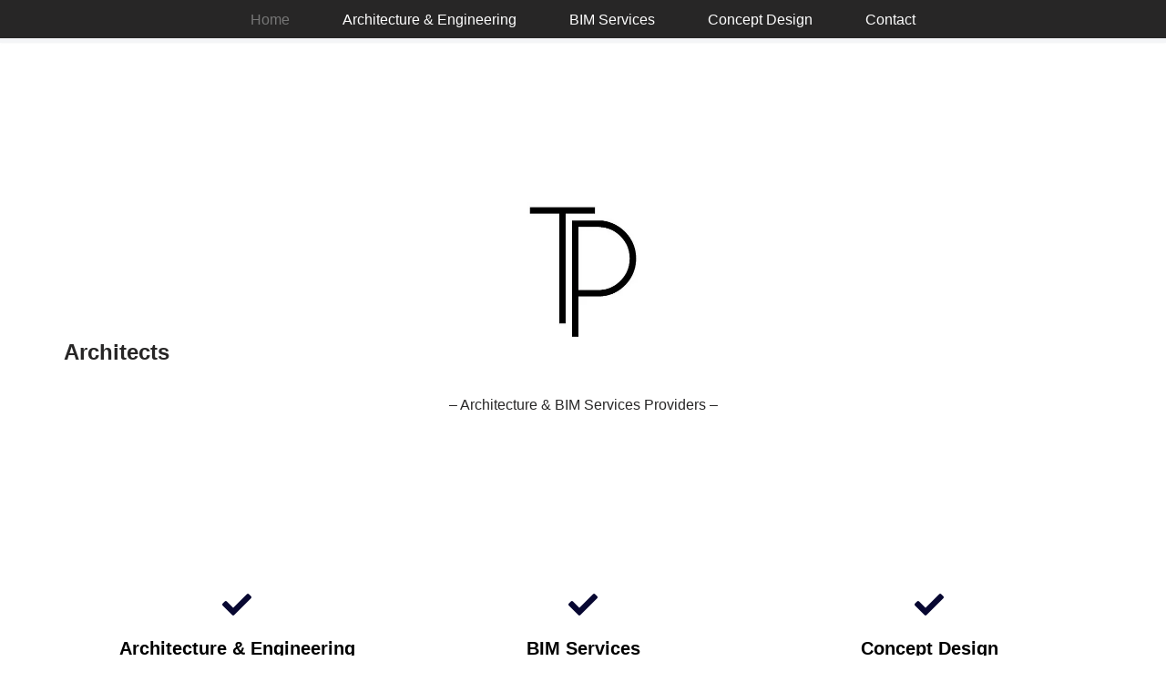

--- FILE ---
content_type: text/html; charset=UTF-8
request_url: https://tparchitects.gr/
body_size: 27000
content:
<!DOCTYPE html>
<html lang="en-US">

<head>
	
	<meta charset="UTF-8">
	<meta name="viewport" content="width=device-width, initial-scale=1, minimum-scale=1">
	<link rel="profile" href="http://gmpg.org/xfn/11">
		<title>Architects &#8211; &#8211; Architecture &amp; BIM Services Providers &#8211;</title>
<script id=optmlpreload></script><meta name='robots' content='max-image-preview:large' />
<link rel='dns-prefetch' href='//mltmxlobkxe6.i.optimole.com' />
<link rel='preconnect' href='https://mltmxlobkxe6.i.optimole.com' />
<link rel="alternate" type="application/rss+xml" title="Architects &raquo; Feed" href="https://tparchitects.gr/?feed=rss2" />
<link rel="alternate" type="application/rss+xml" title="Architects &raquo; Comments Feed" href="https://tparchitects.gr/?feed=comments-rss2" />
<link rel="alternate" title="oEmbed (JSON)" type="application/json+oembed" href="https://tparchitects.gr/index.php?rest_route=%2Foembed%2F1.0%2Fembed&#038;url=https%3A%2F%2Ftparchitects.gr%2F" />
<link rel="alternate" title="oEmbed (XML)" type="text/xml+oembed" href="https://tparchitects.gr/index.php?rest_route=%2Foembed%2F1.0%2Fembed&#038;url=https%3A%2F%2Ftparchitects.gr%2F&#038;format=xml" />
<style id='wp-img-auto-sizes-contain-inline-css'>
img:is([sizes=auto i],[sizes^="auto," i]){contain-intrinsic-size:3000px 1500px}
/*# sourceURL=wp-img-auto-sizes-contain-inline-css */
</style>
<style id='wp-emoji-styles-inline-css'>

	img.wp-smiley, img.emoji {
		display: inline !important;
		border: none !important;
		box-shadow: none !important;
		height: 1em !important;
		width: 1em !important;
		margin: 0 0.07em !important;
		vertical-align: -0.1em !important;
		background: none !important;
		padding: 0 !important;
	}
/*# sourceURL=wp-emoji-styles-inline-css */
</style>
<style id='wp-block-library-inline-css'>
:root{--wp-block-synced-color:#7a00df;--wp-block-synced-color--rgb:122,0,223;--wp-bound-block-color:var(--wp-block-synced-color);--wp-editor-canvas-background:#ddd;--wp-admin-theme-color:#007cba;--wp-admin-theme-color--rgb:0,124,186;--wp-admin-theme-color-darker-10:#006ba1;--wp-admin-theme-color-darker-10--rgb:0,107,160.5;--wp-admin-theme-color-darker-20:#005a87;--wp-admin-theme-color-darker-20--rgb:0,90,135;--wp-admin-border-width-focus:2px}@media (min-resolution:192dpi){:root{--wp-admin-border-width-focus:1.5px}}.wp-element-button{cursor:pointer}:root .has-very-light-gray-background-color{background-color:#eee}:root .has-very-dark-gray-background-color{background-color:#313131}:root .has-very-light-gray-color{color:#eee}:root .has-very-dark-gray-color{color:#313131}:root .has-vivid-green-cyan-to-vivid-cyan-blue-gradient-background{background:linear-gradient(135deg,#00d084,#0693e3)}:root .has-purple-crush-gradient-background{background:linear-gradient(135deg,#34e2e4,#4721fb 50%,#ab1dfe)}:root .has-hazy-dawn-gradient-background{background:linear-gradient(135deg,#faaca8,#dad0ec)}:root .has-subdued-olive-gradient-background{background:linear-gradient(135deg,#fafae1,#67a671)}:root .has-atomic-cream-gradient-background{background:linear-gradient(135deg,#fdd79a,#004a59)}:root .has-nightshade-gradient-background{background:linear-gradient(135deg,#330968,#31cdcf)}:root .has-midnight-gradient-background{background:linear-gradient(135deg,#020381,#2874fc)}:root{--wp--preset--font-size--normal:16px;--wp--preset--font-size--huge:42px}.has-regular-font-size{font-size:1em}.has-larger-font-size{font-size:2.625em}.has-normal-font-size{font-size:var(--wp--preset--font-size--normal)}.has-huge-font-size{font-size:var(--wp--preset--font-size--huge)}.has-text-align-center{text-align:center}.has-text-align-left{text-align:left}.has-text-align-right{text-align:right}.has-fit-text{white-space:nowrap!important}#end-resizable-editor-section{display:none}.aligncenter{clear:both}.items-justified-left{justify-content:flex-start}.items-justified-center{justify-content:center}.items-justified-right{justify-content:flex-end}.items-justified-space-between{justify-content:space-between}.screen-reader-text{border:0;clip-path:inset(50%);height:1px;margin:-1px;overflow:hidden;padding:0;position:absolute;width:1px;word-wrap:normal!important}.screen-reader-text:focus{background-color:#ddd;clip-path:none;color:#444;display:block;font-size:1em;height:auto;left:5px;line-height:normal;padding:15px 23px 14px;text-decoration:none;top:5px;width:auto;z-index:100000}html :where(.has-border-color){border-style:solid}html :where([style*=border-top-color]){border-top-style:solid}html :where([style*=border-right-color]){border-right-style:solid}html :where([style*=border-bottom-color]){border-bottom-style:solid}html :where([style*=border-left-color]){border-left-style:solid}html :where([style*=border-width]){border-style:solid}html :where([style*=border-top-width]){border-top-style:solid}html :where([style*=border-right-width]){border-right-style:solid}html :where([style*=border-bottom-width]){border-bottom-style:solid}html :where([style*=border-left-width]){border-left-style:solid}html :where(img[class*=wp-image-]){height:auto;max-width:100%}:where(figure){margin:0 0 1em}html :where(.is-position-sticky){--wp-admin--admin-bar--position-offset:var(--wp-admin--admin-bar--height,0px)}@media screen and (max-width:600px){html :where(.is-position-sticky){--wp-admin--admin-bar--position-offset:0px}}

/*# sourceURL=wp-block-library-inline-css */
</style><link rel='stylesheet' id='wp-block-gallery-css' href='https://tparchitects.gr/wp-includes/blocks/gallery/style.min.css?ver=6.9' media='all' />
<style id='wp-block-heading-inline-css'>
h1:where(.wp-block-heading).has-background,h2:where(.wp-block-heading).has-background,h3:where(.wp-block-heading).has-background,h4:where(.wp-block-heading).has-background,h5:where(.wp-block-heading).has-background,h6:where(.wp-block-heading).has-background{padding:1.25em 2.375em}h1.has-text-align-left[style*=writing-mode]:where([style*=vertical-lr]),h1.has-text-align-right[style*=writing-mode]:where([style*=vertical-rl]),h2.has-text-align-left[style*=writing-mode]:where([style*=vertical-lr]),h2.has-text-align-right[style*=writing-mode]:where([style*=vertical-rl]),h3.has-text-align-left[style*=writing-mode]:where([style*=vertical-lr]),h3.has-text-align-right[style*=writing-mode]:where([style*=vertical-rl]),h4.has-text-align-left[style*=writing-mode]:where([style*=vertical-lr]),h4.has-text-align-right[style*=writing-mode]:where([style*=vertical-rl]),h5.has-text-align-left[style*=writing-mode]:where([style*=vertical-lr]),h5.has-text-align-right[style*=writing-mode]:where([style*=vertical-rl]),h6.has-text-align-left[style*=writing-mode]:where([style*=vertical-lr]),h6.has-text-align-right[style*=writing-mode]:where([style*=vertical-rl]){rotate:180deg}
/*# sourceURL=https://tparchitects.gr/wp-includes/blocks/heading/style.min.css */
</style>
<style id='wp-block-image-inline-css'>
.wp-block-image>a,.wp-block-image>figure>a{display:inline-block}.wp-block-image img{box-sizing:border-box;height:auto;max-width:100%;vertical-align:bottom}@media not (prefers-reduced-motion){.wp-block-image img.hide{visibility:hidden}.wp-block-image img.show{animation:show-content-image .4s}}.wp-block-image[style*=border-radius] img,.wp-block-image[style*=border-radius]>a{border-radius:inherit}.wp-block-image.has-custom-border img{box-sizing:border-box}.wp-block-image.aligncenter{text-align:center}.wp-block-image.alignfull>a,.wp-block-image.alignwide>a{width:100%}.wp-block-image.alignfull img,.wp-block-image.alignwide img{height:auto;width:100%}.wp-block-image .aligncenter,.wp-block-image .alignleft,.wp-block-image .alignright,.wp-block-image.aligncenter,.wp-block-image.alignleft,.wp-block-image.alignright{display:table}.wp-block-image .aligncenter>figcaption,.wp-block-image .alignleft>figcaption,.wp-block-image .alignright>figcaption,.wp-block-image.aligncenter>figcaption,.wp-block-image.alignleft>figcaption,.wp-block-image.alignright>figcaption{caption-side:bottom;display:table-caption}.wp-block-image .alignleft{float:left;margin:.5em 1em .5em 0}.wp-block-image .alignright{float:right;margin:.5em 0 .5em 1em}.wp-block-image .aligncenter{margin-left:auto;margin-right:auto}.wp-block-image :where(figcaption){margin-bottom:1em;margin-top:.5em}.wp-block-image.is-style-circle-mask img{border-radius:9999px}@supports ((-webkit-mask-image:none) or (mask-image:none)) or (-webkit-mask-image:none){.wp-block-image.is-style-circle-mask img{border-radius:0;-webkit-mask-image:url('data:image/svg+xml;utf8,<svg viewBox="0 0 100 100" xmlns="http://www.w3.org/2000/svg"><circle cx="50" cy="50" r="50"/></svg>');mask-image:url('data:image/svg+xml;utf8,<svg viewBox="0 0 100 100" xmlns="http://www.w3.org/2000/svg"><circle cx="50" cy="50" r="50"/></svg>');mask-mode:alpha;-webkit-mask-position:center;mask-position:center;-webkit-mask-repeat:no-repeat;mask-repeat:no-repeat;-webkit-mask-size:contain;mask-size:contain}}:root :where(.wp-block-image.is-style-rounded img,.wp-block-image .is-style-rounded img){border-radius:9999px}.wp-block-image figure{margin:0}.wp-lightbox-container{display:flex;flex-direction:column;position:relative}.wp-lightbox-container img{cursor:zoom-in}.wp-lightbox-container img:hover+button{opacity:1}.wp-lightbox-container button{align-items:center;backdrop-filter:blur(16px) saturate(180%);background-color:#5a5a5a40;border:none;border-radius:4px;cursor:zoom-in;display:flex;height:20px;justify-content:center;opacity:0;padding:0;position:absolute;right:16px;text-align:center;top:16px;width:20px;z-index:100}@media not (prefers-reduced-motion){.wp-lightbox-container button{transition:opacity .2s ease}}.wp-lightbox-container button:focus-visible{outline:3px auto #5a5a5a40;outline:3px auto -webkit-focus-ring-color;outline-offset:3px}.wp-lightbox-container button:hover{cursor:pointer;opacity:1}.wp-lightbox-container button:focus{opacity:1}.wp-lightbox-container button:focus,.wp-lightbox-container button:hover,.wp-lightbox-container button:not(:hover):not(:active):not(.has-background){background-color:#5a5a5a40;border:none}.wp-lightbox-overlay{box-sizing:border-box;cursor:zoom-out;height:100vh;left:0;overflow:hidden;position:fixed;top:0;visibility:hidden;width:100%;z-index:100000}.wp-lightbox-overlay .close-button{align-items:center;cursor:pointer;display:flex;justify-content:center;min-height:40px;min-width:40px;padding:0;position:absolute;right:calc(env(safe-area-inset-right) + 16px);top:calc(env(safe-area-inset-top) + 16px);z-index:5000000}.wp-lightbox-overlay .close-button:focus,.wp-lightbox-overlay .close-button:hover,.wp-lightbox-overlay .close-button:not(:hover):not(:active):not(.has-background){background:none;border:none}.wp-lightbox-overlay .lightbox-image-container{height:var(--wp--lightbox-container-height);left:50%;overflow:hidden;position:absolute;top:50%;transform:translate(-50%,-50%);transform-origin:top left;width:var(--wp--lightbox-container-width);z-index:9999999999}.wp-lightbox-overlay .wp-block-image{align-items:center;box-sizing:border-box;display:flex;height:100%;justify-content:center;margin:0;position:relative;transform-origin:0 0;width:100%;z-index:3000000}.wp-lightbox-overlay .wp-block-image img{height:var(--wp--lightbox-image-height);min-height:var(--wp--lightbox-image-height);min-width:var(--wp--lightbox-image-width);width:var(--wp--lightbox-image-width)}.wp-lightbox-overlay .wp-block-image figcaption{display:none}.wp-lightbox-overlay button{background:none;border:none}.wp-lightbox-overlay .scrim{background-color:#fff;height:100%;opacity:.9;position:absolute;width:100%;z-index:2000000}.wp-lightbox-overlay.active{visibility:visible}@media not (prefers-reduced-motion){.wp-lightbox-overlay.active{animation:turn-on-visibility .25s both}.wp-lightbox-overlay.active img{animation:turn-on-visibility .35s both}.wp-lightbox-overlay.show-closing-animation:not(.active){animation:turn-off-visibility .35s both}.wp-lightbox-overlay.show-closing-animation:not(.active) img{animation:turn-off-visibility .25s both}.wp-lightbox-overlay.zoom.active{animation:none;opacity:1;visibility:visible}.wp-lightbox-overlay.zoom.active .lightbox-image-container{animation:lightbox-zoom-in .4s}.wp-lightbox-overlay.zoom.active .lightbox-image-container img{animation:none}.wp-lightbox-overlay.zoom.active .scrim{animation:turn-on-visibility .4s forwards}.wp-lightbox-overlay.zoom.show-closing-animation:not(.active){animation:none}.wp-lightbox-overlay.zoom.show-closing-animation:not(.active) .lightbox-image-container{animation:lightbox-zoom-out .4s}.wp-lightbox-overlay.zoom.show-closing-animation:not(.active) .lightbox-image-container img{animation:none}.wp-lightbox-overlay.zoom.show-closing-animation:not(.active) .scrim{animation:turn-off-visibility .4s forwards}}@keyframes show-content-image{0%{visibility:hidden}99%{visibility:hidden}to{visibility:visible}}@keyframes turn-on-visibility{0%{opacity:0}to{opacity:1}}@keyframes turn-off-visibility{0%{opacity:1;visibility:visible}99%{opacity:0;visibility:visible}to{opacity:0;visibility:hidden}}@keyframes lightbox-zoom-in{0%{transform:translate(calc((-100vw + var(--wp--lightbox-scrollbar-width))/2 + var(--wp--lightbox-initial-left-position)),calc(-50vh + var(--wp--lightbox-initial-top-position))) scale(var(--wp--lightbox-scale))}to{transform:translate(-50%,-50%) scale(1)}}@keyframes lightbox-zoom-out{0%{transform:translate(-50%,-50%) scale(1);visibility:visible}99%{visibility:visible}to{transform:translate(calc((-100vw + var(--wp--lightbox-scrollbar-width))/2 + var(--wp--lightbox-initial-left-position)),calc(-50vh + var(--wp--lightbox-initial-top-position))) scale(var(--wp--lightbox-scale));visibility:hidden}}
/*# sourceURL=https://tparchitects.gr/wp-includes/blocks/image/style.min.css */
</style>
<style id='wp-block-site-logo-inline-css'>
.wp-block-site-logo{box-sizing:border-box;line-height:0}.wp-block-site-logo a{display:inline-block;line-height:0}.wp-block-site-logo.is-default-size img{height:auto;width:120px}.wp-block-site-logo img{height:auto;max-width:100%}.wp-block-site-logo a,.wp-block-site-logo img{border-radius:inherit}.wp-block-site-logo.aligncenter{margin-left:auto;margin-right:auto;text-align:center}:root :where(.wp-block-site-logo.is-style-rounded){border-radius:9999px}
/*# sourceURL=https://tparchitects.gr/wp-includes/blocks/site-logo/style.min.css */
</style>
<style id='wp-block-columns-inline-css'>
.wp-block-columns{box-sizing:border-box;display:flex;flex-wrap:wrap!important}@media (min-width:782px){.wp-block-columns{flex-wrap:nowrap!important}}.wp-block-columns{align-items:normal!important}.wp-block-columns.are-vertically-aligned-top{align-items:flex-start}.wp-block-columns.are-vertically-aligned-center{align-items:center}.wp-block-columns.are-vertically-aligned-bottom{align-items:flex-end}@media (max-width:781px){.wp-block-columns:not(.is-not-stacked-on-mobile)>.wp-block-column{flex-basis:100%!important}}@media (min-width:782px){.wp-block-columns:not(.is-not-stacked-on-mobile)>.wp-block-column{flex-basis:0;flex-grow:1}.wp-block-columns:not(.is-not-stacked-on-mobile)>.wp-block-column[style*=flex-basis]{flex-grow:0}}.wp-block-columns.is-not-stacked-on-mobile{flex-wrap:nowrap!important}.wp-block-columns.is-not-stacked-on-mobile>.wp-block-column{flex-basis:0;flex-grow:1}.wp-block-columns.is-not-stacked-on-mobile>.wp-block-column[style*=flex-basis]{flex-grow:0}:where(.wp-block-columns){margin-bottom:1.75em}:where(.wp-block-columns.has-background){padding:1.25em 2.375em}.wp-block-column{flex-grow:1;min-width:0;overflow-wrap:break-word;word-break:break-word}.wp-block-column.is-vertically-aligned-top{align-self:flex-start}.wp-block-column.is-vertically-aligned-center{align-self:center}.wp-block-column.is-vertically-aligned-bottom{align-self:flex-end}.wp-block-column.is-vertically-aligned-stretch{align-self:stretch}.wp-block-column.is-vertically-aligned-bottom,.wp-block-column.is-vertically-aligned-center,.wp-block-column.is-vertically-aligned-top{width:100%}
/*# sourceURL=https://tparchitects.gr/wp-includes/blocks/columns/style.min.css */
</style>
<style id='wp-block-group-inline-css'>
.wp-block-group{box-sizing:border-box}:where(.wp-block-group.wp-block-group-is-layout-constrained){position:relative}
/*# sourceURL=https://tparchitects.gr/wp-includes/blocks/group/style.min.css */
</style>
<style id='wp-block-paragraph-inline-css'>
.is-small-text{font-size:.875em}.is-regular-text{font-size:1em}.is-large-text{font-size:2.25em}.is-larger-text{font-size:3em}.has-drop-cap:not(:focus):first-letter{float:left;font-size:8.4em;font-style:normal;font-weight:100;line-height:.68;margin:.05em .1em 0 0;text-transform:uppercase}body.rtl .has-drop-cap:not(:focus):first-letter{float:none;margin-left:.1em}p.has-drop-cap.has-background{overflow:hidden}:root :where(p.has-background){padding:1.25em 2.375em}:where(p.has-text-color:not(.has-link-color)) a{color:inherit}p.has-text-align-left[style*="writing-mode:vertical-lr"],p.has-text-align-right[style*="writing-mode:vertical-rl"]{rotate:180deg}
/*# sourceURL=https://tparchitects.gr/wp-includes/blocks/paragraph/style.min.css */
</style>
<style id='wp-block-social-links-inline-css'>
.wp-block-social-links{background:none;box-sizing:border-box;margin-left:0;padding-left:0;padding-right:0;text-indent:0}.wp-block-social-links .wp-social-link a,.wp-block-social-links .wp-social-link a:hover{border-bottom:0;box-shadow:none;text-decoration:none}.wp-block-social-links .wp-social-link svg{height:1em;width:1em}.wp-block-social-links .wp-social-link span:not(.screen-reader-text){font-size:.65em;margin-left:.5em;margin-right:.5em}.wp-block-social-links.has-small-icon-size{font-size:16px}.wp-block-social-links,.wp-block-social-links.has-normal-icon-size{font-size:24px}.wp-block-social-links.has-large-icon-size{font-size:36px}.wp-block-social-links.has-huge-icon-size{font-size:48px}.wp-block-social-links.aligncenter{display:flex;justify-content:center}.wp-block-social-links.alignright{justify-content:flex-end}.wp-block-social-link{border-radius:9999px;display:block}@media not (prefers-reduced-motion){.wp-block-social-link{transition:transform .1s ease}}.wp-block-social-link{height:auto}.wp-block-social-link a{align-items:center;display:flex;line-height:0}.wp-block-social-link:hover{transform:scale(1.1)}.wp-block-social-links .wp-block-social-link.wp-social-link{display:inline-block;margin:0;padding:0}.wp-block-social-links .wp-block-social-link.wp-social-link .wp-block-social-link-anchor,.wp-block-social-links .wp-block-social-link.wp-social-link .wp-block-social-link-anchor svg,.wp-block-social-links .wp-block-social-link.wp-social-link .wp-block-social-link-anchor:active,.wp-block-social-links .wp-block-social-link.wp-social-link .wp-block-social-link-anchor:hover,.wp-block-social-links .wp-block-social-link.wp-social-link .wp-block-social-link-anchor:visited{color:currentColor;fill:currentColor}:where(.wp-block-social-links:not(.is-style-logos-only)) .wp-social-link{background-color:#f0f0f0;color:#444}:where(.wp-block-social-links:not(.is-style-logos-only)) .wp-social-link-amazon{background-color:#f90;color:#fff}:where(.wp-block-social-links:not(.is-style-logos-only)) .wp-social-link-bandcamp{background-color:#1ea0c3;color:#fff}:where(.wp-block-social-links:not(.is-style-logos-only)) .wp-social-link-behance{background-color:#0757fe;color:#fff}:where(.wp-block-social-links:not(.is-style-logos-only)) .wp-social-link-bluesky{background-color:#0a7aff;color:#fff}:where(.wp-block-social-links:not(.is-style-logos-only)) .wp-social-link-codepen{background-color:#1e1f26;color:#fff}:where(.wp-block-social-links:not(.is-style-logos-only)) .wp-social-link-deviantart{background-color:#02e49b;color:#fff}:where(.wp-block-social-links:not(.is-style-logos-only)) .wp-social-link-discord{background-color:#5865f2;color:#fff}:where(.wp-block-social-links:not(.is-style-logos-only)) .wp-social-link-dribbble{background-color:#e94c89;color:#fff}:where(.wp-block-social-links:not(.is-style-logos-only)) .wp-social-link-dropbox{background-color:#4280ff;color:#fff}:where(.wp-block-social-links:not(.is-style-logos-only)) .wp-social-link-etsy{background-color:#f45800;color:#fff}:where(.wp-block-social-links:not(.is-style-logos-only)) .wp-social-link-facebook{background-color:#0866ff;color:#fff}:where(.wp-block-social-links:not(.is-style-logos-only)) .wp-social-link-fivehundredpx{background-color:#000;color:#fff}:where(.wp-block-social-links:not(.is-style-logos-only)) .wp-social-link-flickr{background-color:#0461dd;color:#fff}:where(.wp-block-social-links:not(.is-style-logos-only)) .wp-social-link-foursquare{background-color:#e65678;color:#fff}:where(.wp-block-social-links:not(.is-style-logos-only)) .wp-social-link-github{background-color:#24292d;color:#fff}:where(.wp-block-social-links:not(.is-style-logos-only)) .wp-social-link-goodreads{background-color:#eceadd;color:#382110}:where(.wp-block-social-links:not(.is-style-logos-only)) .wp-social-link-google{background-color:#ea4434;color:#fff}:where(.wp-block-social-links:not(.is-style-logos-only)) .wp-social-link-gravatar{background-color:#1d4fc4;color:#fff}:where(.wp-block-social-links:not(.is-style-logos-only)) .wp-social-link-instagram{background-color:#f00075;color:#fff}:where(.wp-block-social-links:not(.is-style-logos-only)) .wp-social-link-lastfm{background-color:#e21b24;color:#fff}:where(.wp-block-social-links:not(.is-style-logos-only)) .wp-social-link-linkedin{background-color:#0d66c2;color:#fff}:where(.wp-block-social-links:not(.is-style-logos-only)) .wp-social-link-mastodon{background-color:#3288d4;color:#fff}:where(.wp-block-social-links:not(.is-style-logos-only)) .wp-social-link-medium{background-color:#000;color:#fff}:where(.wp-block-social-links:not(.is-style-logos-only)) .wp-social-link-meetup{background-color:#f6405f;color:#fff}:where(.wp-block-social-links:not(.is-style-logos-only)) .wp-social-link-patreon{background-color:#000;color:#fff}:where(.wp-block-social-links:not(.is-style-logos-only)) .wp-social-link-pinterest{background-color:#e60122;color:#fff}:where(.wp-block-social-links:not(.is-style-logos-only)) .wp-social-link-pocket{background-color:#ef4155;color:#fff}:where(.wp-block-social-links:not(.is-style-logos-only)) .wp-social-link-reddit{background-color:#ff4500;color:#fff}:where(.wp-block-social-links:not(.is-style-logos-only)) .wp-social-link-skype{background-color:#0478d7;color:#fff}:where(.wp-block-social-links:not(.is-style-logos-only)) .wp-social-link-snapchat{background-color:#fefc00;color:#fff;stroke:#000}:where(.wp-block-social-links:not(.is-style-logos-only)) .wp-social-link-soundcloud{background-color:#ff5600;color:#fff}:where(.wp-block-social-links:not(.is-style-logos-only)) .wp-social-link-spotify{background-color:#1bd760;color:#fff}:where(.wp-block-social-links:not(.is-style-logos-only)) .wp-social-link-telegram{background-color:#2aabee;color:#fff}:where(.wp-block-social-links:not(.is-style-logos-only)) .wp-social-link-threads{background-color:#000;color:#fff}:where(.wp-block-social-links:not(.is-style-logos-only)) .wp-social-link-tiktok{background-color:#000;color:#fff}:where(.wp-block-social-links:not(.is-style-logos-only)) .wp-social-link-tumblr{background-color:#011835;color:#fff}:where(.wp-block-social-links:not(.is-style-logos-only)) .wp-social-link-twitch{background-color:#6440a4;color:#fff}:where(.wp-block-social-links:not(.is-style-logos-only)) .wp-social-link-twitter{background-color:#1da1f2;color:#fff}:where(.wp-block-social-links:not(.is-style-logos-only)) .wp-social-link-vimeo{background-color:#1eb7ea;color:#fff}:where(.wp-block-social-links:not(.is-style-logos-only)) .wp-social-link-vk{background-color:#4680c2;color:#fff}:where(.wp-block-social-links:not(.is-style-logos-only)) .wp-social-link-wordpress{background-color:#3499cd;color:#fff}:where(.wp-block-social-links:not(.is-style-logos-only)) .wp-social-link-whatsapp{background-color:#25d366;color:#fff}:where(.wp-block-social-links:not(.is-style-logos-only)) .wp-social-link-x{background-color:#000;color:#fff}:where(.wp-block-social-links:not(.is-style-logos-only)) .wp-social-link-yelp{background-color:#d32422;color:#fff}:where(.wp-block-social-links:not(.is-style-logos-only)) .wp-social-link-youtube{background-color:red;color:#fff}:where(.wp-block-social-links.is-style-logos-only) .wp-social-link{background:none}:where(.wp-block-social-links.is-style-logos-only) .wp-social-link svg{height:1.25em;width:1.25em}:where(.wp-block-social-links.is-style-logos-only) .wp-social-link-amazon{color:#f90}:where(.wp-block-social-links.is-style-logos-only) .wp-social-link-bandcamp{color:#1ea0c3}:where(.wp-block-social-links.is-style-logos-only) .wp-social-link-behance{color:#0757fe}:where(.wp-block-social-links.is-style-logos-only) .wp-social-link-bluesky{color:#0a7aff}:where(.wp-block-social-links.is-style-logos-only) .wp-social-link-codepen{color:#1e1f26}:where(.wp-block-social-links.is-style-logos-only) .wp-social-link-deviantart{color:#02e49b}:where(.wp-block-social-links.is-style-logos-only) .wp-social-link-discord{color:#5865f2}:where(.wp-block-social-links.is-style-logos-only) .wp-social-link-dribbble{color:#e94c89}:where(.wp-block-social-links.is-style-logos-only) .wp-social-link-dropbox{color:#4280ff}:where(.wp-block-social-links.is-style-logos-only) .wp-social-link-etsy{color:#f45800}:where(.wp-block-social-links.is-style-logos-only) .wp-social-link-facebook{color:#0866ff}:where(.wp-block-social-links.is-style-logos-only) .wp-social-link-fivehundredpx{color:#000}:where(.wp-block-social-links.is-style-logos-only) .wp-social-link-flickr{color:#0461dd}:where(.wp-block-social-links.is-style-logos-only) .wp-social-link-foursquare{color:#e65678}:where(.wp-block-social-links.is-style-logos-only) .wp-social-link-github{color:#24292d}:where(.wp-block-social-links.is-style-logos-only) .wp-social-link-goodreads{color:#382110}:where(.wp-block-social-links.is-style-logos-only) .wp-social-link-google{color:#ea4434}:where(.wp-block-social-links.is-style-logos-only) .wp-social-link-gravatar{color:#1d4fc4}:where(.wp-block-social-links.is-style-logos-only) .wp-social-link-instagram{color:#f00075}:where(.wp-block-social-links.is-style-logos-only) .wp-social-link-lastfm{color:#e21b24}:where(.wp-block-social-links.is-style-logos-only) .wp-social-link-linkedin{color:#0d66c2}:where(.wp-block-social-links.is-style-logos-only) .wp-social-link-mastodon{color:#3288d4}:where(.wp-block-social-links.is-style-logos-only) .wp-social-link-medium{color:#000}:where(.wp-block-social-links.is-style-logos-only) .wp-social-link-meetup{color:#f6405f}:where(.wp-block-social-links.is-style-logos-only) .wp-social-link-patreon{color:#000}:where(.wp-block-social-links.is-style-logos-only) .wp-social-link-pinterest{color:#e60122}:where(.wp-block-social-links.is-style-logos-only) .wp-social-link-pocket{color:#ef4155}:where(.wp-block-social-links.is-style-logos-only) .wp-social-link-reddit{color:#ff4500}:where(.wp-block-social-links.is-style-logos-only) .wp-social-link-skype{color:#0478d7}:where(.wp-block-social-links.is-style-logos-only) .wp-social-link-snapchat{color:#fff;stroke:#000}:where(.wp-block-social-links.is-style-logos-only) .wp-social-link-soundcloud{color:#ff5600}:where(.wp-block-social-links.is-style-logos-only) .wp-social-link-spotify{color:#1bd760}:where(.wp-block-social-links.is-style-logos-only) .wp-social-link-telegram{color:#2aabee}:where(.wp-block-social-links.is-style-logos-only) .wp-social-link-threads{color:#000}:where(.wp-block-social-links.is-style-logos-only) .wp-social-link-tiktok{color:#000}:where(.wp-block-social-links.is-style-logos-only) .wp-social-link-tumblr{color:#011835}:where(.wp-block-social-links.is-style-logos-only) .wp-social-link-twitch{color:#6440a4}:where(.wp-block-social-links.is-style-logos-only) .wp-social-link-twitter{color:#1da1f2}:where(.wp-block-social-links.is-style-logos-only) .wp-social-link-vimeo{color:#1eb7ea}:where(.wp-block-social-links.is-style-logos-only) .wp-social-link-vk{color:#4680c2}:where(.wp-block-social-links.is-style-logos-only) .wp-social-link-whatsapp{color:#25d366}:where(.wp-block-social-links.is-style-logos-only) .wp-social-link-wordpress{color:#3499cd}:where(.wp-block-social-links.is-style-logos-only) .wp-social-link-x{color:#000}:where(.wp-block-social-links.is-style-logos-only) .wp-social-link-yelp{color:#d32422}:where(.wp-block-social-links.is-style-logos-only) .wp-social-link-youtube{color:red}.wp-block-social-links.is-style-pill-shape .wp-social-link{width:auto}:root :where(.wp-block-social-links .wp-social-link a){padding:.25em}:root :where(.wp-block-social-links.is-style-logos-only .wp-social-link a){padding:0}:root :where(.wp-block-social-links.is-style-pill-shape .wp-social-link a){padding-left:.6666666667em;padding-right:.6666666667em}.wp-block-social-links:not(.has-icon-color):not(.has-icon-background-color) .wp-social-link-snapchat .wp-block-social-link-label{color:#000}
/*# sourceURL=https://tparchitects.gr/wp-includes/blocks/social-links/style.min.css */
</style>
<style id='wp-block-spacer-inline-css'>
.wp-block-spacer{clear:both}
/*# sourceURL=https://tparchitects.gr/wp-includes/blocks/spacer/style.min.css */
</style>
<link rel='stylesheet' id='otter-advanced-columns-style-css' href='https://tparchitects.gr/wp-content/plugins/otter-blocks/build/blocks/advanced-columns/style.css?ver=1f3cd78557ad425c7930' media='all' />
<style id='otter-advanced-heading-style-inline-css'>
span.wp-block-themeisle-blocks-advanced-heading{display:block}.wp-block-themeisle-blocks-advanced-heading,.is-layout-constrained>:is(.wp-block-themeisle-blocks-advanced-heading,.wp-block-themeisle-blocks-advanced-heading:first-child),:is(h1,h2,h3,h4,h5,h6).wp-block-themeisle-blocks-advanced-heading{--padding: 0px;--padding-tablet: var(--padding);--padding-mobile: var(--padding-tablet);--margin: 0px 0px 25px 0px;--margin-tablet: var(--margin);--margin-mobile: var(--margin-tablet);--text-align: left;--text-align-tablet: var(--text-align);--text-align-mobile: var(--text-align-tablet);padding:var(--padding);margin:var(--margin);text-align:var(--text-align)}.wp-block-themeisle-blocks-advanced-heading.has-dark-bg,.is-layout-constrained>:is(.wp-block-themeisle-blocks-advanced-heading,.wp-block-themeisle-blocks-advanced-heading:first-child).has-dark-bg,:is(h1,h2,h3,h4,h5,h6).wp-block-themeisle-blocks-advanced-heading.has-dark-bg{color:#fff}@media(min-width: 600px)and (max-width: 960px){.wp-block-themeisle-blocks-advanced-heading,.is-layout-constrained>:is(.wp-block-themeisle-blocks-advanced-heading,.wp-block-themeisle-blocks-advanced-heading:first-child),:is(h1,h2,h3,h4,h5,h6).wp-block-themeisle-blocks-advanced-heading{padding:var(--padding-tablet);margin:var(--margin-tablet);text-align:var(--text-align-tablet)}}@media(max-width: 600px){.wp-block-themeisle-blocks-advanced-heading,.is-layout-constrained>:is(.wp-block-themeisle-blocks-advanced-heading,.wp-block-themeisle-blocks-advanced-heading:first-child),:is(h1,h2,h3,h4,h5,h6).wp-block-themeisle-blocks-advanced-heading{padding:var(--padding-mobile);margin:var(--margin-mobile);text-align:var(--text-align-mobile)}}.wp-block-themeisle-blocks-advanced-heading.highlight,.is-layout-constrained>:is(.wp-block-themeisle-blocks-advanced-heading,.wp-block-themeisle-blocks-advanced-heading:first-child).highlight,:is(h1,h2,h3,h4,h5,h6).wp-block-themeisle-blocks-advanced-heading.highlight{background-color:#ff0;color:#000}/*# sourceMappingURL=style.css.map */

/*# sourceURL=https://tparchitects.gr/wp-content/plugins/otter-blocks/build/blocks/advanced-heading/style.css */
</style>
<style id='otter-font-awesome-style-inline-css'>
.wp-block-themeisle-blocks-font-awesome-icons{--align: center;--align-tablet: var(--align);--align-mobile: var(--align-tablet);--border-color: inherit;--border-size: unset;--border-radius: 0%;--margin: 5px;--padding: 5px;--font-size: 16px;display:flex;justify-content:var(--align);margin:0}.wp-block-themeisle-blocks-font-awesome-icons .wp-block-themeisle-blocks-font-awesome-icons-container{display:inline-flex;justify-content:center;border:var(--border-size) solid;border-color:var(--border-color);border-radius:var(--border-radius);margin:var(--margin);font-size:var(--font-size);text-align:center;align-items:center;box-sizing:content-box}.wp-block-themeisle-blocks-font-awesome-icons .wp-block-themeisle-blocks-font-awesome-icons-container:not(.nan-padding){width:calc(var(--font-size)*1.5 + var(--padding));height:calc(var(--font-size)*1.5 + var(--padding))}.wp-block-themeisle-blocks-font-awesome-icons .wp-block-themeisle-blocks-font-awesome-icons-container:not(.nan-padding) i{font-size:var(--font-size)}.wp-block-themeisle-blocks-font-awesome-icons .wp-block-themeisle-blocks-font-awesome-icons-container.nan-padding{padding:var(--padding);aspect-ratio:1}.wp-block-themeisle-blocks-font-awesome-icons .wp-block-themeisle-blocks-font-awesome-icons-container.nan-padding i{font-size:calc(var(--font-size)/1.25);width:var(--font-size)}.wp-block-themeisle-blocks-font-awesome-icons .wp-block-themeisle-blocks-font-awesome-icons-container svg{width:var(--font-size);height:var(--font-size);fill:currentColor}@media(max-width: 960px){.wp-block-themeisle-blocks-font-awesome-icons{justify-content:var(--align-tablet)}}@media(max-width: 600px){.wp-block-themeisle-blocks-font-awesome-icons{justify-content:var(--align-mobile)}}/*# sourceMappingURL=style.css.map */

/*# sourceURL=https://tparchitects.gr/wp-content/plugins/otter-blocks/build/blocks/font-awesome-icons/style.css */
</style>
<link rel='stylesheet' id='otter-form-style-css' href='https://tparchitects.gr/wp-content/plugins/otter-blocks/build/blocks/form/style.css?ver=1f3cd78557ad425c7930' media='all' />
<style id='otter-icon-list-style-inline-css'>
.wp-block-themeisle-blocks-icon-list{--horizontal-align: unset;--icon-align: var(--horizontal-align);--icon-align-tablet: var(--icon-align-tablet);--icon-align-mobile: var(--icon-align-mobile);--gap: 5px;--gap-icon-label: 10px;--font-size: inherit;--icon-size: 12px;--content-color: inherit;--label-visibility: block;--divider-color: black;--divider-width: 2px;--divider-length: 100%;--divider-margin-left: 0;--divider-margin-right: auto;--divider-margin-left-tablet: var(--divider-margin-left);--divider-margin-right-tablet: var(--divider-margin-right);--divider-margin-left-mobile: var(--divider-margin-left-tablet);--divider-margin-right-mobile: var(--divider-margin-right-tablet);display:flex;flex-direction:column;align-items:var(--icon-align);justify-content:var(--icon-align);gap:var(--gap)}.wp-block-themeisle-blocks-icon-list .wp-block-themeisle-blocks-icon-list-item{display:inline-flex;align-items:center;transition:margin .1s linear;gap:var(--gap-icon-label);position:relative}.wp-block-themeisle-blocks-icon-list .wp-block-themeisle-blocks-icon-list-item i{font-size:var(--icon-size);text-align:center;width:1.25em}.wp-block-themeisle-blocks-icon-list .wp-block-themeisle-blocks-icon-list-item svg{width:var(--icon-size)}.wp-block-themeisle-blocks-icon-list .wp-block-themeisle-blocks-icon-list-item img{width:var(--icon-size)}.wp-block-themeisle-blocks-icon-list .wp-block-themeisle-blocks-icon-list-item p{margin-bottom:0px;margin-left:0px;display:var(--label-visibility)}.wp-block-themeisle-blocks-icon-list.is-style-horizontal{flex-wrap:wrap;flex-direction:row;width:100%}.wp-block-themeisle-blocks-icon-list.is-style-horizontal.has-divider .wp-block-themeisle-blocks-icon-list-item:not(:last-child)::after{border-right:var(--divider-width) solid var(--divider-color);content:"";position:absolute;height:var(--divider-length);width:100%;box-sizing:content-box}.wp-block-themeisle-blocks-icon-list:not(.is-style-horizontal) .wp-block-themeisle-blocks-icon-list-item{width:100%;justify-content:var(--icon-align)}@media(min-width: 600px)and (max-width: 960px){.wp-block-themeisle-blocks-icon-list:not(.is-style-horizontal) .wp-block-themeisle-blocks-icon-list-item{justify-content:var(--icon-align-tablet)}}@media(max-width: 600px){.wp-block-themeisle-blocks-icon-list:not(.is-style-horizontal) .wp-block-themeisle-blocks-icon-list-item{justify-content:var(--icon-align-mobile)}}.wp-block-themeisle-blocks-icon-list:not(.is-style-horizontal).has-divider .wp-block-themeisle-blocks-icon-list-item:not(:last-child)::after{border-bottom:var(--divider-width) solid var(--divider-color);content:"";position:absolute;height:100%;width:var(--divider-length);box-sizing:content-box;margin-left:var(--divider-margin-left);margin-right:var(--divider-margin-right)}@media(min-width: 600px)and (max-width: 960px){.wp-block-themeisle-blocks-icon-list:not(.is-style-horizontal).has-divider .wp-block-themeisle-blocks-icon-list-item:not(:last-child)::after{margin-left:var(--divider-margin-left-tablet);margin-right:var(--divider-margin-right-tablet)}}@media(max-width: 600px){.wp-block-themeisle-blocks-icon-list:not(.is-style-horizontal).has-divider .wp-block-themeisle-blocks-icon-list-item:not(:last-child)::after{margin-left:var(--divider-margin-left-mobile);margin-right:var(--divider-margin-right-mobile)}}.wp-block-themeisle-blocks-icon-list .wp-block-themeisle-blocks-icon-list-item-content,.wp-block-themeisle-blocks-icon-list .wp-block-themeisle-blocks-icon-list-item-content-custom{color:var(--content-color);font-size:var(--font-size);margin:0 10px}.wp-block-themeisle-blocks-icon-list .wp-block-themeisle-blocks-icon-list-item-icon,.wp-block-themeisle-blocks-icon-list .wp-block-themeisle-blocks-icon-list-item-icon-custom{fill:var(--icon-color, currentColor);color:var(--icon-color, inherit)}@media(min-width: 600px)and (max-width: 960px){.wp-block-themeisle-blocks-icon-list{align-items:var(--icon-align-tablet);justify-content:var(--icon-align-tablet)}}@media(max-width: 600px){.wp-block-themeisle-blocks-icon-list{align-items:var(--icon-align-mobile);justify-content:var(--icon-align-mobile)}}/*# sourceMappingURL=style.css.map */

/*# sourceURL=https://tparchitects.gr/wp-content/plugins/otter-blocks/build/blocks/icon-list/style.css */
</style>
<link rel='stylesheet' id='leaflet-css' href='https://tparchitects.gr/wp-content/plugins/otter-blocks/assets/leaflet/leaflet.css?ver=7da5c8056caa5c503a40' media='all' />
<link rel='stylesheet' id='leaflet-gesture-handling-css' href='https://tparchitects.gr/wp-content/plugins/otter-blocks/assets/leaflet/leaflet-gesture-handling.min.css?ver=7da5c8056caa5c503a40' media='all' />
<style id='otter-leaflet-map-style-inline-css'>
.wp-block-themeisle-leaflet-blocks-map{--height: 400px;--height-tablet: var( --height );--height-mobile: var( --height-tablet );margin:20px 0;height:var(--height)}@media(min-width: 600px)and (max-width: 960px){.wp-block-themeisle-leaflet-blocks-map{height:var(--height-tablet) !important}}@media(max-width: 600px){.wp-block-themeisle-leaflet-blocks-map{height:var(--height-mobile) !important}}.wp-block-themeisle-leaflet-blocks-map .leaflet-bar a{text-decoration:none !important}.wp-block-themeisle-blocks-leaflet-map-overview h6.wp-block-themeisle-blocks-leaflet-map-overview-title{font-size:14px;margin:10px 0}.wp-block-themeisle-blocks-leaflet-map-overview .wp-block-themeisle-blocks-leaflet-map-overview-content p{font-size:12px;margin-top:0px;margin-bottom:0px}.wp-block-themeisle-blocks-leaflet-map-overview .wp-block-themeisle-blocks-leaflet-map-overview-delete{cursor:pointer;margin-top:8px}/*# sourceMappingURL=style.css.map */

/*# sourceURL=https://tparchitects.gr/wp-content/plugins/otter-blocks/build/blocks/leaflet-map/style.css */
</style>
<style id='global-styles-inline-css'>
:root{--wp--preset--aspect-ratio--square: 1;--wp--preset--aspect-ratio--4-3: 4/3;--wp--preset--aspect-ratio--3-4: 3/4;--wp--preset--aspect-ratio--3-2: 3/2;--wp--preset--aspect-ratio--2-3: 2/3;--wp--preset--aspect-ratio--16-9: 16/9;--wp--preset--aspect-ratio--9-16: 9/16;--wp--preset--color--black: #000000;--wp--preset--color--cyan-bluish-gray: #abb8c3;--wp--preset--color--white: #ffffff;--wp--preset--color--pale-pink: #f78da7;--wp--preset--color--vivid-red: #cf2e2e;--wp--preset--color--luminous-vivid-orange: #ff6900;--wp--preset--color--luminous-vivid-amber: #fcb900;--wp--preset--color--light-green-cyan: #7bdcb5;--wp--preset--color--vivid-green-cyan: #00d084;--wp--preset--color--pale-cyan-blue: #8ed1fc;--wp--preset--color--vivid-cyan-blue: #0693e3;--wp--preset--color--vivid-purple: #9b51e0;--wp--preset--color--neve-link-color: var(--nv-primary-accent);--wp--preset--color--neve-link-hover-color: var(--nv-secondary-accent);--wp--preset--color--nv-site-bg: var(--nv-site-bg);--wp--preset--color--nv-light-bg: var(--nv-light-bg);--wp--preset--color--nv-dark-bg: var(--nv-dark-bg);--wp--preset--color--neve-text-color: var(--nv-text-color);--wp--preset--color--nv-text-dark-bg: var(--nv-text-dark-bg);--wp--preset--color--nv-c-1: var(--nv-c-1);--wp--preset--color--nv-c-2: var(--nv-c-2);--wp--preset--gradient--vivid-cyan-blue-to-vivid-purple: linear-gradient(135deg,rgb(6,147,227) 0%,rgb(155,81,224) 100%);--wp--preset--gradient--light-green-cyan-to-vivid-green-cyan: linear-gradient(135deg,rgb(122,220,180) 0%,rgb(0,208,130) 100%);--wp--preset--gradient--luminous-vivid-amber-to-luminous-vivid-orange: linear-gradient(135deg,rgb(252,185,0) 0%,rgb(255,105,0) 100%);--wp--preset--gradient--luminous-vivid-orange-to-vivid-red: linear-gradient(135deg,rgb(255,105,0) 0%,rgb(207,46,46) 100%);--wp--preset--gradient--very-light-gray-to-cyan-bluish-gray: linear-gradient(135deg,rgb(238,238,238) 0%,rgb(169,184,195) 100%);--wp--preset--gradient--cool-to-warm-spectrum: linear-gradient(135deg,rgb(74,234,220) 0%,rgb(151,120,209) 20%,rgb(207,42,186) 40%,rgb(238,44,130) 60%,rgb(251,105,98) 80%,rgb(254,248,76) 100%);--wp--preset--gradient--blush-light-purple: linear-gradient(135deg,rgb(255,206,236) 0%,rgb(152,150,240) 100%);--wp--preset--gradient--blush-bordeaux: linear-gradient(135deg,rgb(254,205,165) 0%,rgb(254,45,45) 50%,rgb(107,0,62) 100%);--wp--preset--gradient--luminous-dusk: linear-gradient(135deg,rgb(255,203,112) 0%,rgb(199,81,192) 50%,rgb(65,88,208) 100%);--wp--preset--gradient--pale-ocean: linear-gradient(135deg,rgb(255,245,203) 0%,rgb(182,227,212) 50%,rgb(51,167,181) 100%);--wp--preset--gradient--electric-grass: linear-gradient(135deg,rgb(202,248,128) 0%,rgb(113,206,126) 100%);--wp--preset--gradient--midnight: linear-gradient(135deg,rgb(2,3,129) 0%,rgb(40,116,252) 100%);--wp--preset--font-size--small: 13px;--wp--preset--font-size--medium: 20px;--wp--preset--font-size--large: 36px;--wp--preset--font-size--x-large: 42px;--wp--preset--spacing--20: 0.44rem;--wp--preset--spacing--30: 0.67rem;--wp--preset--spacing--40: 1rem;--wp--preset--spacing--50: 1.5rem;--wp--preset--spacing--60: 2.25rem;--wp--preset--spacing--70: 3.38rem;--wp--preset--spacing--80: 5.06rem;--wp--preset--shadow--natural: 6px 6px 9px rgba(0, 0, 0, 0.2);--wp--preset--shadow--deep: 12px 12px 50px rgba(0, 0, 0, 0.4);--wp--preset--shadow--sharp: 6px 6px 0px rgba(0, 0, 0, 0.2);--wp--preset--shadow--outlined: 6px 6px 0px -3px rgb(255, 255, 255), 6px 6px rgb(0, 0, 0);--wp--preset--shadow--crisp: 6px 6px 0px rgb(0, 0, 0);}:where(.is-layout-flex){gap: 0.5em;}:where(.is-layout-grid){gap: 0.5em;}body .is-layout-flex{display: flex;}.is-layout-flex{flex-wrap: wrap;align-items: center;}.is-layout-flex > :is(*, div){margin: 0;}body .is-layout-grid{display: grid;}.is-layout-grid > :is(*, div){margin: 0;}:where(.wp-block-columns.is-layout-flex){gap: 2em;}:where(.wp-block-columns.is-layout-grid){gap: 2em;}:where(.wp-block-post-template.is-layout-flex){gap: 1.25em;}:where(.wp-block-post-template.is-layout-grid){gap: 1.25em;}.has-black-color{color: var(--wp--preset--color--black) !important;}.has-cyan-bluish-gray-color{color: var(--wp--preset--color--cyan-bluish-gray) !important;}.has-white-color{color: var(--wp--preset--color--white) !important;}.has-pale-pink-color{color: var(--wp--preset--color--pale-pink) !important;}.has-vivid-red-color{color: var(--wp--preset--color--vivid-red) !important;}.has-luminous-vivid-orange-color{color: var(--wp--preset--color--luminous-vivid-orange) !important;}.has-luminous-vivid-amber-color{color: var(--wp--preset--color--luminous-vivid-amber) !important;}.has-light-green-cyan-color{color: var(--wp--preset--color--light-green-cyan) !important;}.has-vivid-green-cyan-color{color: var(--wp--preset--color--vivid-green-cyan) !important;}.has-pale-cyan-blue-color{color: var(--wp--preset--color--pale-cyan-blue) !important;}.has-vivid-cyan-blue-color{color: var(--wp--preset--color--vivid-cyan-blue) !important;}.has-vivid-purple-color{color: var(--wp--preset--color--vivid-purple) !important;}.has-neve-link-color-color{color: var(--wp--preset--color--neve-link-color) !important;}.has-neve-link-hover-color-color{color: var(--wp--preset--color--neve-link-hover-color) !important;}.has-nv-site-bg-color{color: var(--wp--preset--color--nv-site-bg) !important;}.has-nv-light-bg-color{color: var(--wp--preset--color--nv-light-bg) !important;}.has-nv-dark-bg-color{color: var(--wp--preset--color--nv-dark-bg) !important;}.has-neve-text-color-color{color: var(--wp--preset--color--neve-text-color) !important;}.has-nv-text-dark-bg-color{color: var(--wp--preset--color--nv-text-dark-bg) !important;}.has-nv-c-1-color{color: var(--wp--preset--color--nv-c-1) !important;}.has-nv-c-2-color{color: var(--wp--preset--color--nv-c-2) !important;}.has-black-background-color{background-color: var(--wp--preset--color--black) !important;}.has-cyan-bluish-gray-background-color{background-color: var(--wp--preset--color--cyan-bluish-gray) !important;}.has-white-background-color{background-color: var(--wp--preset--color--white) !important;}.has-pale-pink-background-color{background-color: var(--wp--preset--color--pale-pink) !important;}.has-vivid-red-background-color{background-color: var(--wp--preset--color--vivid-red) !important;}.has-luminous-vivid-orange-background-color{background-color: var(--wp--preset--color--luminous-vivid-orange) !important;}.has-luminous-vivid-amber-background-color{background-color: var(--wp--preset--color--luminous-vivid-amber) !important;}.has-light-green-cyan-background-color{background-color: var(--wp--preset--color--light-green-cyan) !important;}.has-vivid-green-cyan-background-color{background-color: var(--wp--preset--color--vivid-green-cyan) !important;}.has-pale-cyan-blue-background-color{background-color: var(--wp--preset--color--pale-cyan-blue) !important;}.has-vivid-cyan-blue-background-color{background-color: var(--wp--preset--color--vivid-cyan-blue) !important;}.has-vivid-purple-background-color{background-color: var(--wp--preset--color--vivid-purple) !important;}.has-neve-link-color-background-color{background-color: var(--wp--preset--color--neve-link-color) !important;}.has-neve-link-hover-color-background-color{background-color: var(--wp--preset--color--neve-link-hover-color) !important;}.has-nv-site-bg-background-color{background-color: var(--wp--preset--color--nv-site-bg) !important;}.has-nv-light-bg-background-color{background-color: var(--wp--preset--color--nv-light-bg) !important;}.has-nv-dark-bg-background-color{background-color: var(--wp--preset--color--nv-dark-bg) !important;}.has-neve-text-color-background-color{background-color: var(--wp--preset--color--neve-text-color) !important;}.has-nv-text-dark-bg-background-color{background-color: var(--wp--preset--color--nv-text-dark-bg) !important;}.has-nv-c-1-background-color{background-color: var(--wp--preset--color--nv-c-1) !important;}.has-nv-c-2-background-color{background-color: var(--wp--preset--color--nv-c-2) !important;}.has-black-border-color{border-color: var(--wp--preset--color--black) !important;}.has-cyan-bluish-gray-border-color{border-color: var(--wp--preset--color--cyan-bluish-gray) !important;}.has-white-border-color{border-color: var(--wp--preset--color--white) !important;}.has-pale-pink-border-color{border-color: var(--wp--preset--color--pale-pink) !important;}.has-vivid-red-border-color{border-color: var(--wp--preset--color--vivid-red) !important;}.has-luminous-vivid-orange-border-color{border-color: var(--wp--preset--color--luminous-vivid-orange) !important;}.has-luminous-vivid-amber-border-color{border-color: var(--wp--preset--color--luminous-vivid-amber) !important;}.has-light-green-cyan-border-color{border-color: var(--wp--preset--color--light-green-cyan) !important;}.has-vivid-green-cyan-border-color{border-color: var(--wp--preset--color--vivid-green-cyan) !important;}.has-pale-cyan-blue-border-color{border-color: var(--wp--preset--color--pale-cyan-blue) !important;}.has-vivid-cyan-blue-border-color{border-color: var(--wp--preset--color--vivid-cyan-blue) !important;}.has-vivid-purple-border-color{border-color: var(--wp--preset--color--vivid-purple) !important;}.has-neve-link-color-border-color{border-color: var(--wp--preset--color--neve-link-color) !important;}.has-neve-link-hover-color-border-color{border-color: var(--wp--preset--color--neve-link-hover-color) !important;}.has-nv-site-bg-border-color{border-color: var(--wp--preset--color--nv-site-bg) !important;}.has-nv-light-bg-border-color{border-color: var(--wp--preset--color--nv-light-bg) !important;}.has-nv-dark-bg-border-color{border-color: var(--wp--preset--color--nv-dark-bg) !important;}.has-neve-text-color-border-color{border-color: var(--wp--preset--color--neve-text-color) !important;}.has-nv-text-dark-bg-border-color{border-color: var(--wp--preset--color--nv-text-dark-bg) !important;}.has-nv-c-1-border-color{border-color: var(--wp--preset--color--nv-c-1) !important;}.has-nv-c-2-border-color{border-color: var(--wp--preset--color--nv-c-2) !important;}.has-vivid-cyan-blue-to-vivid-purple-gradient-background{background: var(--wp--preset--gradient--vivid-cyan-blue-to-vivid-purple) !important;}.has-light-green-cyan-to-vivid-green-cyan-gradient-background{background: var(--wp--preset--gradient--light-green-cyan-to-vivid-green-cyan) !important;}.has-luminous-vivid-amber-to-luminous-vivid-orange-gradient-background{background: var(--wp--preset--gradient--luminous-vivid-amber-to-luminous-vivid-orange) !important;}.has-luminous-vivid-orange-to-vivid-red-gradient-background{background: var(--wp--preset--gradient--luminous-vivid-orange-to-vivid-red) !important;}.has-very-light-gray-to-cyan-bluish-gray-gradient-background{background: var(--wp--preset--gradient--very-light-gray-to-cyan-bluish-gray) !important;}.has-cool-to-warm-spectrum-gradient-background{background: var(--wp--preset--gradient--cool-to-warm-spectrum) !important;}.has-blush-light-purple-gradient-background{background: var(--wp--preset--gradient--blush-light-purple) !important;}.has-blush-bordeaux-gradient-background{background: var(--wp--preset--gradient--blush-bordeaux) !important;}.has-luminous-dusk-gradient-background{background: var(--wp--preset--gradient--luminous-dusk) !important;}.has-pale-ocean-gradient-background{background: var(--wp--preset--gradient--pale-ocean) !important;}.has-electric-grass-gradient-background{background: var(--wp--preset--gradient--electric-grass) !important;}.has-midnight-gradient-background{background: var(--wp--preset--gradient--midnight) !important;}.has-small-font-size{font-size: var(--wp--preset--font-size--small) !important;}.has-medium-font-size{font-size: var(--wp--preset--font-size--medium) !important;}.has-large-font-size{font-size: var(--wp--preset--font-size--large) !important;}.has-x-large-font-size{font-size: var(--wp--preset--font-size--x-large) !important;}
:where(.wp-block-columns.is-layout-flex){gap: 2em;}:where(.wp-block-columns.is-layout-grid){gap: 2em;}
/*# sourceURL=global-styles-inline-css */
</style>
<style id='core-block-supports-inline-css'>
.wp-elements-44ebb569a8c0b18ecb958a9c7c0e2d25 a:where(:not(.wp-element-button)){color:var(--wp--preset--color--neve-text-color);}.wp-elements-400cf46167e2ad3b588f50bdf4c6d5a8 a:where(:not(.wp-element-button)){color:#070731;}.wp-elements-897885ad0f852f645e97831b99c5adaa a:where(:not(.wp-element-button)){color:#070731;}.wp-container-core-columns-is-layout-9d6595d7{flex-wrap:nowrap;}.wp-elements-638ef7a1881aafb985550e4c75a62c52 a:where(:not(.wp-element-button)){color:var(--wp--preset--color--nv-site-bg);}.wp-container-core-group-is-layout-8cf370e7{flex-direction:column;align-items:flex-start;}.wp-block-gallery.wp-block-gallery-1{--wp--style--unstable-gallery-gap:var( --wp--style--gallery-gap-default, var( --gallery-block--gutter-size, var( --wp--style--block-gap, 0.5em ) ) );gap:var( --wp--style--gallery-gap-default, var( --gallery-block--gutter-size, var( --wp--style--block-gap, 0.5em ) ) );}.wp-block-gallery.wp-block-gallery-2{--wp--style--unstable-gallery-gap:var( --wp--style--gallery-gap-default, var( --gallery-block--gutter-size, var( --wp--style--block-gap, 0.5em ) ) );gap:var( --wp--style--gallery-gap-default, var( --gallery-block--gutter-size, var( --wp--style--block-gap, 0.5em ) ) );}.wp-block-gallery.wp-block-gallery-3{--wp--style--unstable-gallery-gap:var( --wp--style--gallery-gap-default, var( --gallery-block--gutter-size, var( --wp--style--block-gap, 0.5em ) ) );gap:var( --wp--style--gallery-gap-default, var( --gallery-block--gutter-size, var( --wp--style--block-gap, 0.5em ) ) );}.wp-block-gallery.wp-block-gallery-4{--wp--style--unstable-gallery-gap:var( --wp--style--gallery-gap-default, var( --gallery-block--gutter-size, var( --wp--style--block-gap, 0.5em ) ) );gap:var( --wp--style--gallery-gap-default, var( --gallery-block--gutter-size, var( --wp--style--block-gap, 0.5em ) ) );}.wp-block-gallery.wp-block-gallery-5{--wp--style--unstable-gallery-gap:var( --wp--style--gallery-gap-default, var( --gallery-block--gutter-size, var( --wp--style--block-gap, 0.5em ) ) );gap:var( --wp--style--gallery-gap-default, var( --gallery-block--gutter-size, var( --wp--style--block-gap, 0.5em ) ) );}.wp-container-core-group-is-layout-3106cdbd{justify-content:center;}.wp-block-gallery.wp-block-gallery-6{--wp--style--unstable-gallery-gap:var( --wp--style--gallery-gap-default, var( --gallery-block--gutter-size, var( --wp--style--block-gap, 0.5em ) ) );gap:var( --wp--style--gallery-gap-default, var( --gallery-block--gutter-size, var( --wp--style--block-gap, 0.5em ) ) );}.wp-block-gallery.wp-block-gallery-7{--wp--style--unstable-gallery-gap:var( --wp--style--gallery-gap-default, var( --gallery-block--gutter-size, var( --wp--style--block-gap, 0.5em ) ) );gap:var( --wp--style--gallery-gap-default, var( --gallery-block--gutter-size, var( --wp--style--block-gap, 0.5em ) ) );}.wp-block-gallery.wp-block-gallery-8{--wp--style--unstable-gallery-gap:var( --wp--style--gallery-gap-default, var( --gallery-block--gutter-size, var( --wp--style--block-gap, 0.5em ) ) );gap:var( --wp--style--gallery-gap-default, var( --gallery-block--gutter-size, var( --wp--style--block-gap, 0.5em ) ) );}.wp-block-gallery.wp-block-gallery-9{--wp--style--unstable-gallery-gap:var( --wp--style--gallery-gap-default, var( --gallery-block--gutter-size, var( --wp--style--block-gap, 0.5em ) ) );gap:var( --wp--style--gallery-gap-default, var( --gallery-block--gutter-size, var( --wp--style--block-gap, 0.5em ) ) );}.wp-block-gallery.wp-block-gallery-10{--wp--style--unstable-gallery-gap:var( --wp--style--gallery-gap-default, var( --gallery-block--gutter-size, var( --wp--style--block-gap, 0.5em ) ) );gap:var( --wp--style--gallery-gap-default, var( --gallery-block--gutter-size, var( --wp--style--block-gap, 0.5em ) ) );}
/*# sourceURL=core-block-supports-inline-css */
</style>

<style id='classic-theme-styles-inline-css'>
/*! This file is auto-generated */
.wp-block-button__link{color:#fff;background-color:#32373c;border-radius:9999px;box-shadow:none;text-decoration:none;padding:calc(.667em + 2px) calc(1.333em + 2px);font-size:1.125em}.wp-block-file__button{background:#32373c;color:#fff;text-decoration:none}
/*# sourceURL=/wp-includes/css/classic-themes.min.css */
</style>
<link rel='stylesheet' id='neve-style-css' href='https://tparchitects.gr/wp-content/themes/neve/style-main-new.min.css?ver=4.1.3' media='all' />
<style id='neve-style-inline-css'>
.is-menu-sidebar .header-menu-sidebar { visibility: visible; }.is-menu-sidebar.menu_sidebar_slide_left .header-menu-sidebar { transform: translate3d(0, 0, 0); left: 0; }.is-menu-sidebar.menu_sidebar_slide_right .header-menu-sidebar { transform: translate3d(0, 0, 0); right: 0; }.is-menu-sidebar.menu_sidebar_pull_right .header-menu-sidebar, .is-menu-sidebar.menu_sidebar_pull_left .header-menu-sidebar { transform: translateX(0); }.is-menu-sidebar.menu_sidebar_dropdown .header-menu-sidebar { height: auto; }.is-menu-sidebar.menu_sidebar_dropdown .header-menu-sidebar-inner { max-height: 400px; padding: 20px 0; }.is-menu-sidebar.menu_sidebar_full_canvas .header-menu-sidebar { opacity: 1; }.header-menu-sidebar .menu-item-nav-search:not(.floating) { pointer-events: none; }.header-menu-sidebar .menu-item-nav-search .is-menu-sidebar { pointer-events: unset; }@media screen and (max-width: 960px) { .builder-item.cr .item--inner { --textalign: center; --justify: center; } }
.nv-meta-list li.meta:not(:last-child):after { content:"/" }.nv-meta-list .no-mobile{
			display:none;
		}.nv-meta-list li.last::after{
			content: ""!important;
		}@media (min-width: 769px) {
			.nv-meta-list .no-mobile {
				display: inline-block;
			}
			.nv-meta-list li.last:not(:last-child)::after {
		 		content: "/" !important;
			}
		}
 :root{ --container: 748px;--postwidth:100%; --primarybtnbg: var(--nv-primary-accent); --primarybtnhoverbg: var(--nv-primary-accent); --primarybtncolor: #fff; --secondarybtncolor: var(--nv-primary-accent); --primarybtnhovercolor: #fff; --secondarybtnhovercolor: var(--nv-primary-accent);--primarybtnborderradius:3px;--secondarybtnborderradius:3px;--secondarybtnborderwidth:3px;--btnpadding:13px 15px;--primarybtnpadding:13px 15px;--secondarybtnpadding:calc(13px - 3px) calc(15px - 3px); --bodyfontfamily: Arial,Helvetica,sans-serif; --bodyfontsize: 15px; --bodylineheight: 1.6; --bodyletterspacing: 0px; --bodyfontweight: 400; --h1fontsize: 36px; --h1fontweight: 700; --h1lineheight: 1.2; --h1letterspacing: 0px; --h1texttransform: none; --h2fontsize: 28px; --h2fontweight: 700; --h2lineheight: 1.3; --h2letterspacing: 0px; --h2texttransform: none; --h3fontsize: 24px; --h3fontweight: 700; --h3lineheight: 1.4; --h3letterspacing: 0px; --h3texttransform: none; --h4fontsize: 20px; --h4fontweight: 700; --h4lineheight: 1.6; --h4letterspacing: 0px; --h4texttransform: none; --h5fontsize: 16px; --h5fontweight: 700; --h5lineheight: 1.6; --h5letterspacing: 0px; --h5texttransform: none; --h6fontsize: 14px; --h6fontweight: 700; --h6lineheight: 1.6; --h6letterspacing: 0px; --h6texttransform: none;--formfieldborderwidth:2px;--formfieldborderradius:3px; --formfieldbgcolor: var(--nv-site-bg); --formfieldbordercolor: #dddddd; --formfieldcolor: var(--nv-text-color);--formfieldpadding:10px 12px; } .nv-post-thumbnail-wrap img{ aspect-ratio: 4/3; object-fit: cover; } .layout-grid .nv-post-thumbnail-wrap{ margin-right:-25px;margin-left:-25px; } .nv-index-posts{ --borderradius:8px;--padding:25px 25px 25px 25px;--cardboxshadow:0 0 2px 0 rgba(0,0,0,0.15); --cardbgcolor: var(--nv-site-bg); --cardcolor: var(--nv-text-color); } .single-post-container .alignfull > [class*="__inner-container"], .single-post-container .alignwide > [class*="__inner-container"]{ max-width:718px } .nv-meta-list{ --avatarsize: 20px; } .single .nv-meta-list{ --avatarsize: 20px; } .nv-post-cover{ --height: 250px;--padding:40px 15px;--justify: flex-start; --textalign: left; --valign: center; } .nv-post-cover .nv-title-meta-wrap, .nv-page-title-wrap, .entry-header{ --textalign: left; } .nv-is-boxed.nv-title-meta-wrap{ --padding:40px 15px; --bgcolor: var(--nv-dark-bg); } .nv-overlay{ --opacity: 50; --blendmode: normal; } .nv-is-boxed.nv-comments-wrap{ --padding:20px; } .nv-is-boxed.comment-respond{ --padding:20px; } .single:not(.single-product), .page{ --c-vspace:0 0 0 0;; } .global-styled{ --bgcolor: var(--nv-site-bg); } .header-top{ --rowbwidth:0px; --rowbcolor: var(--nv-light-bg); --color: #fffefe; --bgcolor: var(--nv-text-color); } .header-main{ --rowbwidth:0px; --rowbcolor: var(--nv-primary-accent); --color: var(--nv-text-color); } .header-bottom{ --rowbwidth:0px; --rowbcolor: var(--nv-light-bg); --color: var(--nv-text-color); --bgcolor: var(--nv-site-bg); } .builder-item--primary-menu{ --color: var(--nv-text-dark-bg); --hovercolor: #c49b3f; --hovertextcolor: var(--nv-text-color); --activecolor: #767676; --spacing: 1px; --height: 25px;--padding:0;--margin:0; --fontsize: 0.70em; --lineheight: 1.6em; --letterspacing: -0.8px; --fontweight: 300; --texttransform: none; --iconsize: 0.70em; } .hfg-is-group.has-primary-menu .inherit-ff{ --inheritedfw: 300; } .footer-top-inner .row{ grid-template-columns:1fr 1fr 1fr; --valign: flex-start; } .footer-top{ --rowbcolor: var(--nv-light-bg); --color: var(--nv-text-color); --bgcolor: var(--nv-site-bg); } .footer-main-inner .row{ grid-template-columns:1fr 1fr 1fr; --valign: flex-start; } .footer-main{ --rowbcolor: var(--nv-light-bg); --color: var(--nv-text-color); --bgcolor: var(--nv-site-bg); } .footer-bottom-inner .row{ grid-template-columns:1fr 1fr 1fr; --valign: flex-start; } .footer-bottom{ --rowbcolor: var(--nv-light-bg); --color: var(--nv-text-dark-bg); --bgcolor: var(--nv-dark-bg); } .builder-item--footer-three-widgets{ --padding:0;--margin:0; --textalign: left;--justify: flex-start; } @media(min-width: 576px){ :root{ --container: 992px;--postwidth:50%;--btnpadding:13px 15px;--primarybtnpadding:13px 15px;--secondarybtnpadding:calc(13px - 3px) calc(15px - 3px); --bodyfontsize: 16px; --bodylineheight: 1.6; --bodyletterspacing: 0px; --h1fontsize: 38px; --h1lineheight: 1.2; --h1letterspacing: 0px; --h2fontsize: 30px; --h2lineheight: 1.2; --h2letterspacing: 0px; --h3fontsize: 26px; --h3lineheight: 1.4; --h3letterspacing: 0px; --h4fontsize: 22px; --h4lineheight: 1.5; --h4letterspacing: 0px; --h5fontsize: 18px; --h5lineheight: 1.6; --h5letterspacing: 0px; --h6fontsize: 14px; --h6lineheight: 1.6; --h6letterspacing: 0px; } .layout-grid .nv-post-thumbnail-wrap{ margin-right:-25px;margin-left:-25px; } .nv-index-posts{ --padding:25px 25px 25px 25px; } .single-post-container .alignfull > [class*="__inner-container"], .single-post-container .alignwide > [class*="__inner-container"]{ max-width:962px } .nv-meta-list{ --avatarsize: 20px; } .single .nv-meta-list{ --avatarsize: 20px; } .nv-post-cover{ --height: 320px;--padding:60px 30px;--justify: flex-start; --textalign: left; --valign: center; } .nv-post-cover .nv-title-meta-wrap, .nv-page-title-wrap, .entry-header{ --textalign: left; } .nv-is-boxed.nv-title-meta-wrap{ --padding:60px 30px; } .nv-is-boxed.nv-comments-wrap{ --padding:30px; } .nv-is-boxed.comment-respond{ --padding:30px; } .single:not(.single-product), .page{ --c-vspace:0 0 0 0;; } .header-top{ --rowbwidth:0px; } .header-main{ --rowbwidth:0px; } .header-bottom{ --rowbwidth:0px; } .builder-item--primary-menu{ --spacing: 20px; --height: 25px;--padding:0;--margin:0; --fontsize: 1em; --lineheight: 1.6em; --letterspacing: 0px; --iconsize: 1em; } .builder-item--footer-three-widgets{ --padding:0;--margin:0; --textalign: left;--justify: flex-start; } }@media(min-width: 960px){ :root{ --container: 1170px;--postwidth:33.333333333333%;--btnpadding:13px 15px;--primarybtnpadding:13px 15px;--secondarybtnpadding:calc(13px - 3px) calc(15px - 3px); --bodyfontsize: 16px; --bodylineheight: 1.7; --bodyletterspacing: 0px; --h1fontsize: 40px; --h1lineheight: 1.1; --h1letterspacing: 0px; --h2fontsize: 32px; --h2lineheight: 1.2; --h2letterspacing: 0px; --h3fontsize: 28px; --h3lineheight: 1.4; --h3letterspacing: 0px; --h4fontsize: 24px; --h4lineheight: 1.5; --h4letterspacing: 0px; --h5fontsize: 20px; --h5lineheight: 1.6; --h5letterspacing: 0px; --h6fontsize: 16px; --h6lineheight: 1.6; --h6letterspacing: 0px; } .layout-grid .nv-post-thumbnail-wrap{ margin-right:-25px;margin-left:-25px; } .nv-index-posts{ --padding:25px 25px 25px 25px; } body:not(.single):not(.archive):not(.blog):not(.search):not(.error404) .neve-main > .container .col, body.post-type-archive-course .neve-main > .container .col, body.post-type-archive-llms_membership .neve-main > .container .col{ max-width: 100%; } body:not(.single):not(.archive):not(.blog):not(.search):not(.error404) .nv-sidebar-wrap, body.post-type-archive-course .nv-sidebar-wrap, body.post-type-archive-llms_membership .nv-sidebar-wrap{ max-width: 0%; } .neve-main > .archive-container .nv-index-posts.col{ max-width: 100%; } .neve-main > .archive-container .nv-sidebar-wrap{ max-width: 0%; } .neve-main > .single-post-container .nv-single-post-wrap.col{ max-width: 70%; } .single-post-container .alignfull > [class*="__inner-container"], .single-post-container .alignwide > [class*="__inner-container"]{ max-width:789px } .container-fluid.single-post-container .alignfull > [class*="__inner-container"], .container-fluid.single-post-container .alignwide > [class*="__inner-container"]{ max-width:calc(70% + 15px) } .neve-main > .single-post-container .nv-sidebar-wrap{ max-width: 30%; } .nv-meta-list{ --avatarsize: 20px; } .single .nv-meta-list{ --avatarsize: 20px; } .nv-post-cover{ --height: 400px;--padding:60px 40px;--justify: center; --textalign: center; --valign: center; } .nv-post-cover .nv-title-meta-wrap, .nv-page-title-wrap, .entry-header{ --textalign: center; } .nv-is-boxed.nv-title-meta-wrap{ --padding:60px 40px; } .nv-is-boxed.nv-comments-wrap{ --padding:40px; } .nv-is-boxed.comment-respond{ --padding:40px; } .single:not(.single-product), .page{ --c-vspace:0 0 0 0;; } .header-top{ --height:2px;--rowbwidth:5px; } .header-main{ --rowbwidth:0px; } .header-bottom{ --rowbwidth:0px; } .builder-item--primary-menu{ --spacing: 50px; --height: 25px;--padding:0;--margin:0; --fontsize: 1em; --lineheight: 1.6em; --letterspacing: 0px; --iconsize: 1em; } .builder-item--footer-three-widgets{ --padding:0;--margin:0; --textalign: left;--justify: flex-start; } }:root{--nv-primary-accent:#2f34ad;--nv-secondary-accent:#2f5aae;--nv-site-bg:#ffffff;--nv-light-bg:#f4f5f7;--nv-dark-bg:#121212;--nv-text-color:#272626;--nv-text-dark-bg:#ffffff;--nv-c-1:#9463ae;--nv-c-2:#be574b;--nv-fallback-ff:Arial, Helvetica, sans-serif;}
 #content.neve-main .container .alignfull > [class*="__inner-container"],#content.neve-main .alignwide > [class*="__inner-container"]{ max-width: 718px; } @media(min-width: 576px){ #content.neve-main .container .alignfull > [class*="__inner-container"],#content.neve-main .alignwide > [class*="__inner-container"]{ max-width: 962px; } } @media(min-width: 960px) { #content.neve-main .container .alignfull > [class*="__inner-container"],#content.neve-main .container .alignwide > [class*="__inner-container"]{ max-width: 1140px; } #content.neve-main > .container > .row > .col{ max-width: 100%; } body:not(.neve-off-canvas) #content.neve-main > .container > .row > .nv-sidebar-wrap, body:not(.neve-off-canvas) #content.neve-main > .container > .row > .nv-sidebar-wrap.shop-sidebar { max-width: 0%; } } 
/*# sourceURL=neve-style-inline-css */
</style>
<style id='optm_lazyload_noscript_style-inline-css'>
html.optml_no_js img[data-opt-src] { display: none !important; } 
 /* OPTML_VIEWPORT_BG_SELECTORS */
html .elementor-section[data-settings*="background_background"]:not(.optml-bg-lazyloaded),
html .elementor-section > .elementor-background-overlay:not(.optml-bg-lazyloaded),
html [class*="wp-block-cover"][style*="background-image"]:not(.optml-bg-lazyloaded),
html [style*="background-image:url("]:not(.optml-bg-lazyloaded),
html [style*="background-image: url("]:not(.optml-bg-lazyloaded),
html [style*="background:url("]:not(.optml-bg-lazyloaded),
html [style*="background: url("]:not(.optml-bg-lazyloaded),
html [class*="wp-block-group"][style*="background-image"]:not(.optml-bg-lazyloaded),
html .o-flip-front:not(.optml-bg-lazyloaded),
html .o-flip-back:not(.optml-bg-lazyloaded),
html .wp-block-themeisle-blocks-advanced-columns:not(.optml-bg-lazyloaded),
html .wp-block-themeisle-blocks-advanced-columns-overlay:not(.optml-bg-lazyloaded),
html .wp-block-themeisle-blocks-advanced-column:not(.optml-bg-lazyloaded),
html .wp-block-themeisle-blocks-advanced-column-overlay:not(.optml-bg-lazyloaded) { background-image: none !important; }
/* OPTML_VIEWPORT_BG_SELECTORS */
/*# sourceURL=optm_lazyload_noscript_style-inline-css */
</style>
<style id='kadence-blocks-advancedheading-inline-css'>
.wp-block-kadence-advancedheading mark{background:transparent;border-style:solid;border-width:0}.wp-block-kadence-advancedheading mark.kt-highlight{color:#f76a0c;}.kb-adv-heading-icon{display: inline-flex;justify-content: center;align-items: center;} .is-layout-constrained > .kb-advanced-heading-link {display: block;}.kb-screen-reader-text{position:absolute;width:1px;height:1px;padding:0;margin:-1px;overflow:hidden;clip:rect(0,0,0,0);}
/*# sourceURL=kadence-blocks-advancedheading-inline-css */
</style>
<link rel='stylesheet' id='kadence-blocks-advancedbtn-css' href='https://tparchitects.gr/wp-content/plugins/kadence-blocks/dist/style-blocks-advancedbtn.css?ver=3.5.19' media='all' />
<style id='kadence-blocks-global-variables-inline-css'>
:root {--global-kb-font-size-sm:clamp(0.8rem, 0.73rem + 0.217vw, 0.9rem);--global-kb-font-size-md:clamp(1.1rem, 0.995rem + 0.326vw, 1.25rem);--global-kb-font-size-lg:clamp(1.75rem, 1.576rem + 0.543vw, 2rem);--global-kb-font-size-xl:clamp(2.25rem, 1.728rem + 1.63vw, 3rem);--global-kb-font-size-xxl:clamp(2.5rem, 1.456rem + 3.26vw, 4rem);--global-kb-font-size-xxxl:clamp(2.75rem, 0.489rem + 7.065vw, 6rem);}:root {--global-palette1: #3182CE;--global-palette2: #2B6CB0;--global-palette3: #1A202C;--global-palette4: #2D3748;--global-palette5: #4A5568;--global-palette6: #718096;--global-palette7: #EDF2F7;--global-palette8: #F7FAFC;--global-palette9: #ffffff;}
/*# sourceURL=kadence-blocks-global-variables-inline-css */
</style>
<style id='kadence_blocks_css-inline-css'>
.wp-block-kadence-advancedheading.kt-adv-heading502_3fab8b-5f, .wp-block-kadence-advancedheading.kt-adv-heading502_3fab8b-5f[data-kb-block="kb-adv-heading502_3fab8b-5f"]{text-align:center;}.wp-block-kadence-advancedheading.kt-adv-heading502_3fab8b-5f mark.kt-highlight, .wp-block-kadence-advancedheading.kt-adv-heading502_3fab8b-5f[data-kb-block="kb-adv-heading502_3fab8b-5f"] mark.kt-highlight{-webkit-box-decoration-break:clone;box-decoration-break:clone;}.wp-block-kadence-advancedheading.kt-adv-heading502_f8c52e-ae, .wp-block-kadence-advancedheading.kt-adv-heading502_f8c52e-ae[data-kb-block="kb-adv-heading502_f8c52e-ae"]{font-size:var(--global-kb-font-size-md, 1.25rem);}.wp-block-kadence-advancedheading.kt-adv-heading502_f8c52e-ae mark.kt-highlight, .wp-block-kadence-advancedheading.kt-adv-heading502_f8c52e-ae[data-kb-block="kb-adv-heading502_f8c52e-ae"] mark.kt-highlight{-webkit-box-decoration-break:clone;box-decoration-break:clone;}@media all and (max-width: 767px){.wp-block-kadence-advancedheading.kt-adv-heading502_f8c52e-ae, .wp-block-kadence-advancedheading.kt-adv-heading502_f8c52e-ae[data-kb-block="kb-adv-heading502_f8c52e-ae"]{font-size:var(--global-kb-font-size-sm, 0.9rem);}}.wp-block-kadence-advancedbtn.kt-btns502_7284ee-e1, .site .entry-content .wp-block-kadence-advancedbtn.kt-btns502_7284ee-e1, .wp-block-kadence-advancedbtn.kb-btns502_7284ee-e1, .site .entry-content .wp-block-kadence-advancedbtn.kb-btns502_7284ee-e1{margin-top:0px;margin-right:0px;margin-bottom:0px;}.wp-block-kadence-advancedbtn.kb-btns502_7284ee-e1{padding-top:0px;padding-bottom:0px;justify-content:flex-start;}@media all and (max-width: 767px){.wp-block-kadence-advancedbtn.kb-btns502_7284ee-e1{justify-content:flex-start;}}ul.menu .wp-block-kadence-advancedbtn .kb-btn502_61bcb9-52.kb-button{width:initial;}.wp-block-kadence-advancedbtn .kb-btn502_61bcb9-52.kb-button{background:#444444;}.wp-block-kadence-advancedbtn .kb-btn502_61bcb9-52.kb-button:hover, .wp-block-kadence-advancedbtn .kb-btn502_61bcb9-52.kb-button:focus{color:#ffd700;background:#444444;}@media all and (max-width: 767px){.kb-btn502_61bcb9-52.kb-button .kb-svg-icon-wrap{font-size:108px;--kb-button-icon-size:108px;}}.wp-block-kadence-advancedheading.kt-adv-heading502_49ec49-d6, .wp-block-kadence-advancedheading.kt-adv-heading502_49ec49-d6[data-kb-block="kb-adv-heading502_49ec49-d6"]{font-size:var(--global-kb-font-size-md, 1.25rem);}.wp-block-kadence-advancedheading.kt-adv-heading502_49ec49-d6 mark.kt-highlight, .wp-block-kadence-advancedheading.kt-adv-heading502_49ec49-d6[data-kb-block="kb-adv-heading502_49ec49-d6"] mark.kt-highlight{-webkit-box-decoration-break:clone;box-decoration-break:clone;}@media all and (max-width: 767px){.wp-block-kadence-advancedheading.kt-adv-heading502_49ec49-d6, .wp-block-kadence-advancedheading.kt-adv-heading502_49ec49-d6[data-kb-block="kb-adv-heading502_49ec49-d6"]{font-size:var(--global-kb-font-size-sm, 0.9rem);}}.wp-block-kadence-advancedbtn.kb-btns502_fe7849-8c{justify-content:flex-start;}ul.menu .wp-block-kadence-advancedbtn .kb-btn502_589aa4-19.kb-button{width:initial;}.wp-block-kadence-advancedbtn .kb-btn502_589aa4-19.kb-button{color:var(--nv-site-bg);background:#444444;}.wp-block-kadence-advancedbtn .kb-btn502_589aa4-19.kb-button:hover, .wp-block-kadence-advancedbtn .kb-btn502_589aa4-19.kb-button:focus{color:#ffd700;background:#444444;}.wp-block-kadence-advancedheading.kt-adv-heading502_e8e494-44, .wp-block-kadence-advancedheading.kt-adv-heading502_e8e494-44[data-kb-block="kb-adv-heading502_e8e494-44"]{font-size:var(--global-kb-font-size-md, 1.25rem);color:#ffffff;}.wp-block-kadence-advancedheading.kt-adv-heading502_e8e494-44 mark.kt-highlight, .wp-block-kadence-advancedheading.kt-adv-heading502_e8e494-44[data-kb-block="kb-adv-heading502_e8e494-44"] mark.kt-highlight{-webkit-box-decoration-break:clone;box-decoration-break:clone;}@media all and (max-width: 767px){.wp-block-kadence-advancedheading.kt-adv-heading502_e8e494-44, .wp-block-kadence-advancedheading.kt-adv-heading502_e8e494-44[data-kb-block="kb-adv-heading502_e8e494-44"]{font-size:var(--global-kb-font-size-sm, 0.9rem);}}.wp-block-kadence-advancedbtn.kb-btns502_31985e-82{justify-content:flex-start;}ul.menu .wp-block-kadence-advancedbtn .kb-btn502_0fc4a5-0a.kb-button{width:initial;}.wp-block-kadence-advancedbtn .kb-btn502_0fc4a5-0a.kb-button{color:var(--nv-site-bg);background:#444444;}.wp-block-kadence-advancedbtn .kb-btn502_0fc4a5-0a.kb-button:hover, .wp-block-kadence-advancedbtn .kb-btn502_0fc4a5-0a.kb-button:focus{color:#ffd700;background:#444444;}
/*# sourceURL=kadence_blocks_css-inline-css */
</style>
<script id="optml-print-js-after">
			(function(w, d){
					w.addEventListener("beforeprint", function(){
						let images = d.getElementsByTagName( "img" );
							for (let img of images) {
								if ( !img.dataset.optSrc) {
									continue;
								}
								img.src = img.dataset.optSrc;
								delete img.dataset.optSrc;
							}
					});
			
			}(window, document));
								 
//# sourceURL=optml-print-js-after
</script>
<link rel="https://api.w.org/" href="https://tparchitects.gr/index.php?rest_route=/" /><link rel="alternate" title="JSON" type="application/json" href="https://tparchitects.gr/index.php?rest_route=/wp/v2/pages/502" /><link rel="EditURI" type="application/rsd+xml" title="RSD" href="https://tparchitects.gr/xmlrpc.php?rsd" />
<meta name="generator" content="WordPress 6.9" />
<link rel="canonical" href="https://tparchitects.gr/" />
<link rel='shortlink' href='https://tparchitects.gr/' />
<style type="text/css" media="screen"></style><meta http-equiv="Accept-CH" content="Viewport-Width" />
		<style type="text/css">
			img[data-opt-src]:not([data-opt-lazy-loaded]) {
				transition: .2s filter linear, .2s opacity linear, .2s border-radius linear;
				-webkit-transition: .2s filter linear, .2s opacity linear, .2s border-radius linear;
				-moz-transition: .2s filter linear, .2s opacity linear, .2s border-radius linear;
				-o-transition: .2s filter linear, .2s opacity linear, .2s border-radius linear;
			}
			img[data-opt-src]:not([data-opt-lazy-loaded]) {
					opacity: .75;
					-webkit-filter: blur(8px);
					-moz-filter: blur(8px);
					-o-filter: blur(8px);
					-ms-filter: blur(8px);
					filter: blur(8px);
					transform: scale(1.04);
					animation: 0.1s ease-in;
					-webkit-transform: translate3d(0, 0, 0);
			}
			/** optmliframelazyloadplaceholder */
		</style>
		<script type="application/javascript">
					document.documentElement.className = document.documentElement.className.replace(/\boptml_no_js\b/g, "");
						(function(w, d){
							var b = d.getElementsByTagName("head")[0];
							var s = d.createElement("script");
							var v = ("IntersectionObserver" in w && "isIntersecting" in w.IntersectionObserverEntry.prototype) ? "_no_poly" : "";
							s.async = true;
							s.src = "https://mltmxlobkxe6.i.optimole.com/js-lib/v2/latest/optimole_lib" + v  + ".min.js";
							b.appendChild(s);
							w.optimoleData = {
								lazyloadOnly: "optimole-lazy-only",
								backgroundReplaceClasses: [],
								nativeLazyload : false,
								scalingDisabled: false,
								watchClasses: [],
								backgroundLazySelectors: ".elementor-section[data-settings*=\"background_background\"], .elementor-section > .elementor-background-overlay, [class*=\"wp-block-cover\"][style*=\"background-image\"], [style*=\"background-image:url(\"], [style*=\"background-image: url(\"], [style*=\"background:url(\"], [style*=\"background: url(\"], [class*=\"wp-block-group\"][style*=\"background-image\"], .o-flip-front, .o-flip-back, .wp-block-themeisle-blocks-advanced-columns, .wp-block-themeisle-blocks-advanced-columns-overlay, .wp-block-themeisle-blocks-advanced-column, .wp-block-themeisle-blocks-advanced-column-overlay",
								network_optimizations: false,
								ignoreDpr: true,
								quality: 0,
								maxWidth: 1920,
								maxHeight: 1080,
							}
						}(window, document));
		</script><link rel="icon" href="https://mltmxlobkxe6.i.optimole.com/w:32/h:32/q:mauto/ig:avif/https://tparchitects.gr/wp-content/uploads/2025/09/cropped-logo-tp.jpg" sizes="32x32" />
<link rel="icon" href="https://mltmxlobkxe6.i.optimole.com/w:192/h:192/q:mauto/ig:avif/https://tparchitects.gr/wp-content/uploads/2025/09/cropped-logo-tp.jpg" sizes="192x192" />
<link rel="apple-touch-icon" href="https://mltmxlobkxe6.i.optimole.com/w:180/h:180/q:mauto/ig:avif/https://tparchitects.gr/wp-content/uploads/2025/09/cropped-logo-tp.jpg" />
<meta name="msapplication-TileImage" content="https://mltmxlobkxe6.i.optimole.com/w:270/h:270/q:mauto/ig:avif/https://tparchitects.gr/wp-content/uploads/2025/09/cropped-logo-tp.jpg" />
		<style id="wp-custom-css">
			/* === Clients logos responsive grid === */
.logos-grid {
  display: grid !important;
  grid-template-columns: repeat(4, minmax(0,1fr));  /* Desktop: 4 στη σειρά */
  gap: 36px;
  justify-items: center;
  align-items: center;
}

.logos-grid img {
  max-width: 160px;
  height: auto;
  display: block;
}

/* Tablet */
@media (max-width: 1024px) {
  .logos-grid {
    grid-template-columns: repeat(3, minmax(0,1fr));
    gap: 28px;
  }
}

/* Mobile */
@media (max-width: 768px) {
  .logos-grid {
    grid-template-columns: repeat(2, minmax(0,1fr)) !important; /* 2 στη σειρά */
    gap: 20px !important;
    justify-items: center;
    align-items: center;
  }

  /* Εξουδετέρωση nested Columns */
  .logos-grid .wp-block-columns,
  .logos-grid .wp-block-column { display: contents !important; margin: 0 !important; }

  .logos-grid .wp-block-image { width: auto !important; margin: 0 !important; display: block; }

  .logos-grid .wp-block-image img {
    max-width: 100px !important;   /* μικρότερα λογότυπα */
    height: auto !important;
    margin: 0 auto !important;     /* κεντραρισμένα */
    display: block;
  }
}
/* === Clients logos responsive grid === */
.logos-grid {
  display: grid !important;
  grid-template-columns: repeat(4, minmax(0,1fr));  /* Desktop: 4 στη σειρά */
  gap: 36px;
  justify-items: center;   /* κέντρο οριζόντια */
  align-items: center;     /* κέντρο κάθετα */
  text-align: center;      /* για να κεντράρει το block-image */
}

.logos-grid img {
  max-width: 160px;
  height: auto;
  display: block;
  margin: 0 auto;          /* κεντράρισμα εικόνας */
}

/* Tablet */
@media (max-width: 1024px) {
  .logos-grid {
    grid-template-columns: repeat(3, minmax(0,1fr));
    gap: 28px;
  }
}

/* Mobile */
@media (max-width: 768px) {
  .logos-grid {
    grid-template-columns: repeat(2, minmax(0,1fr)) !important; /* 2 στη σειρά */
    gap: 20px !important;
    justify-items: center;
    align-items: center;
    text-align: center;
  }

  .logos-grid img {
    max-width: 100px !important;
    margin: 0 auto !important;   /* κρατάει το logo στη μέση */
  }
}
/* Κάνει όλα τα links του συγκεκριμένου section ίδια */
.entry-content a {
  color: #000000 !important;   /* Μαύρο κανονικά */
  text-decoration: none;       /* Χωρίς υπογράμμιση */
}

.entry-content a:hover {
  color: #c49b3f !important;   /* Χρυσό στο hover */
}
/* Links στο περιεχόμενο */
.entry-content a {
  color: #000000 !important;   /* Μαύρο κανονικά */
  text-decoration: none;
  transition: color 0.3s ease;
}

.entry-content a:hover {
  color: #c49b3f !important;   /* Χρυσό στο hover */
}

/* Links στο header menu */
.main-navigation a {
  color: #000000 !important;   /* Μαύρο κανονικά */
  transition: color 0.3s ease;
}

.link-white a {
  color: #ffffff !important;      /* Λευκό κανονικά */
  text-decoration: none !important;
  transition: color 0.3s ease;    /* Ομαλή αλλαγή */
}

/* Όταν περνάει ο κέρσορας ή είναι ενεργό/επιλεγμένο */
.link-white a:hover,
.link-white a:focus,
.link-white a:active {
  color: #c49b3f !important;      /* Χρυσό */
}

/* Προαιρετικά: αν δεν θέλεις το επισκεφθέν να γίνεται μωβ/γκρι */
.link-white a:visited {
  color: #ffffff !important;      /* Διατηρείται λευκό */
}
/* Default state */
.link-white a {
  color: #ffffff !important;
  text-decoration: none !important;
  transition: color 0.3s ease;
}

/* Hover / Active / Focus */
.link-white a:hover,
.link-white a:focus,
.link-white a:active {
  color: #c49b3f !important;  /* Χρυσό */
}
/* Default state */
.link-white a {
  color: #ffffff !important;
  text-decoration: none !important;
  transition: color 0.3s ease;
}

/* Hover / Active / Focus */
.link-white a:hover,
.link-white a:focus,
.link-white a:active {
  color: #c49b3f !important;  /* Χρυσό */
}
/* Στυλ για κουμπί "View more" */
.wp-block-button .wp-block-button__link {
  background-color: #333333 !important;   /* σταθερό γκρι φόντο */
  color: #ffffff !important;              /* λευκό κείμενο */
  border: none !important;                /* χωρίς περίγραμμα */
  transition: color 0.3s ease-in-out;     /* ομαλή αλλαγή χρώματος */
}

.wp-block-button .wp-block-button__link:hover {
  color: #FFD700 !important;              /* χρυσό κείμενο στο hover */
  background-color: #333333 !important;   /* φόντο μένει γκρι */
}
/* Στυλ για ΟΛΑ τα κουμπιά - πιο δυνατο */
.wp-block-button .wp-block-button__link,
.wp-block-button .wp-block-button__link:visited,
.kb-button .kt-btn-inner-text,
button,
input[type="button"],
input[type="submit"],
input[type="reset"] {
  background-color: #333333 !important;   /* σταθερό γκρι φόντο */
  color: #ffffff !important;              /* λευκό κείμενο */
  border: none !important;
  transition: color 0.3s ease-in-out;
}

/* Hover state για ΟΛΑ τα κουμπιά */
.wp-block-button .wp-block-button__link:hover,
.kb-button:hover .kt-btn-inner-text,
button:hover,
input[type="button"]:hover,
input[type="submit"]:hover,
input[type="reset"]:hover {
  color: #FFD700 !important;              /* χρυσό κείμενο */
  background-color: #333333 !important;   /* φόντο μένει γκρι */
}
/* Καθάρισμα button από διπλό περίγραμμα */
.wp-block-button .wp-block-button__link,
.kb-button,
button,
input[type="button"],
input[type="submit"],
input[type="reset"] {
  background-color: #333333 !important;   /* γκρι φόντο */
  color: #ffffff !important;              /* λευκό κείμενο */
  border: 2px solid #333333 !important;   /* μόνο το εξωτερικό περίγραμμα */
  box-shadow: none !important;            /* σβήνει το εσωτερικό "δεύτερο" περίγραμμα */
}

/* Hover */
.wp-block-button .wp-block-button__link:hover,
.kb-button:hover,
button:hover,
input[type="button"]:hover,
input[type="submit"]:hover,
input[type="reset"]:hover {
  color: #FFD700 !important;              /* χρυσό κείμενο */
  background-color: #333333 !important;   /* ίδιο γκρι φόντο */
  border-color: #333333 !important;       /* το ίδιο εξωτερικό περίγραμμα */
  box-shadow: none !important;            /* καμία διπλή σκιά */
}
@media (max-width: 768px) {
  .main-navigation ul li a {
    font-size: 13px;   /* μικρότερο μέγεθος κειμένου */
    padding: 5px 8px;  /* μικρότερα κενά γύρω από τα links */
  }

  .main-navigation ul {
    flex-wrap: nowrap;   /* να μην σπάει σε δεύτερη γραμμή */
  }
}
html {
  scroll-behavior: smooth;
}
footer a[href="#top"] {
  color: black;              /* αρχικό χρώμα */
  text-decoration: none;
  font-size: 22px;
  font-weight: bold;
  transition: color 0.3s ease;
}

footer a[href="#top"]:hover {
  color: #D4AF37;            /* χρυσό */
}
/* =========================
   1) Κατάργηση blur/filters/overlays
   ========================= */
.kb-overlay,
.kb-image-overlay,
.kadence-image-overlay,
.kt-row-parallax-inner,
.kb-img,
.kb-info-box .kt-blocks-info-box-link-wrap::before,
.kb-info-box .kt-blocks-info-box-link-wrap::after {
  filter: none !important;
  backdrop-filter: none !important;
  opacity: 1 !important;
  box-shadow: none !important;
}

/* Αν κάποιο overlay δίνει χρώμα/θολούρα */
.kb-overlay,
.kb-image-overlay,
.kadence-image-overlay {
  background: transparent !important;
}

/* =========================
   2) IMG-based κάρ
/* ===== Sticky μαύρο header/menu ===== */
#masthead,
header.site-header,
.site-header,
.site-header-wrap,
.main-header,
.navbar {
  position: fixed !important;
  top: 0;
  left: 0;
  right: 0;
  width: 100%;
  z-index: 9999;
  background: #111 !important;       /* το μαύρο πλαίσιο να μένει μαύρο */
  box-shadow: 0 2px 10px rgba(0,0,0,.08); /* διακριτική σκιά (προαιρετικό) */
}

/* Σπρώξε το περιεχόμενο προς τα κάτω για να μη κρύβεται από το fixed header */
body { padding-top: 72px; }            /* Ρύθμισε: 72px ≈ ύψος header σου */

/* Όταν είσαι logged-in στο WP admin (πάνω μπάρα), κάνε σωστό offset */
body.admin-bar #masthead,
body.admin-bar header.site-header,
body.admin-bar .site-header,
body.admin-bar .main-header,
body.admin-bar .navbar { top: 32px; }

@media (max-width: 782px){
  body.admin-bar #masthead,
  body.admin-bar header.site-header,
  body.admin-bar .site-header,
  body.admin-bar .main-header,
  body.admin-bar .navbar { top: 46px; }
}

/* Αν το theme είχε “transparent header”, κράτα το πάντα συμπαγές στο sticky */
.has-transparent-header header.site-header,
header.site-header.is-stuck {
  background: #111 !important;
}

		</style>
		
	<link rel='stylesheet' id='font-awesome-5-css' href='https://tparchitects.gr/wp-content/plugins/otter-blocks/assets/fontawesome/css/all.min.css?ver=1f3cd78557ad425c7930' media='all' />
<link rel='stylesheet' id='font-awesome-4-shims-css' href='https://tparchitects.gr/wp-content/plugins/otter-blocks/assets/fontawesome/css/v4-shims.min.css?ver=1f3cd78557ad425c7930' media='all' />
</head>

<body  class="home wp-singular page-template-default page page-id-502 wp-custom-logo wp-theme-neve  nv-blog-grid nv-sidebar-full-width nv-without-title menu_sidebar_slide_left" id="neve_body"  >
<div class="wrapper">
	
	<header class="header"  >
		<a class="neve-skip-link show-on-focus" href="#content" >
			Skip to content		</a>
		<div id="header-grid"  class="hfg_header site-header">
	<div class="header--row header-top hide-on-mobile hide-on-tablet layout-fullwidth has-center header--row"
	data-row-id="top" data-show-on="desktop">

	<div
		class="header--row-inner header-top-inner">
		<div class="container">
			<div
				class="row row--wrapper"
				data-section="hfg_header_layout_top" >
				<div class="hfg-slot left"></div><div class="hfg-slot center"><div class="builder-item has-nav"><div class="item--inner builder-item--primary-menu has_menu"
		data-section="header_menu_primary"
		data-item-id="primary-menu">
	<div class="nv-nav-wrap">
	<div role="navigation" class="nav-menu-primary"
			aria-label="Primary Menu">

		<ul id="nv-primary-navigation-top" class="primary-menu-ul nav-ul menu-desktop"><li id="menu-item-489" class="menu-item menu-item-type-custom menu-item-object-custom current-menu-item current_page_item menu-item-home menu-item-489 nv-active"><div class="wrap"><a href="https://tparchitects.gr" aria-current="page">Home</a></div></li>
<li id="menu-item-806" class="menu-item menu-item-type-post_type menu-item-object-page menu-item-806"><div class="wrap"><a href="https://tparchitects.gr/?page_id=790">Architecture &#038; Engineering</a></div></li>
<li id="menu-item-807" class="menu-item menu-item-type-post_type menu-item-object-page menu-item-807"><div class="wrap"><a href="https://tparchitects.gr/?page_id=803">BIM Services</a></div></li>
<li id="menu-item-801" class="menu-item menu-item-type-post_type menu-item-object-page menu-item-801"><div class="wrap"><a href="https://tparchitects.gr/?page_id=793">Concept Design</a></div></li>
<li id="menu-item-800" class="menu-item menu-item-type-post_type menu-item-object-page menu-item-800"><div class="wrap"><a href="https://tparchitects.gr/?page_id=796">Contact</a></div></li>
</ul>	</div>
</div>

	</div>

</div></div><div class="hfg-slot right"></div>							</div>
		</div>
	</div>
</div>

<div class="header--row header-top hide-on-desktop layout-fullwidth has-center header--row"
	data-row-id="top" data-show-on="mobile">

	<div
		class="header--row-inner header-top-inner">
		<div class="container">
			<div
				class="row row--wrapper"
				data-section="hfg_header_layout_top" >
				<div class="hfg-slot left"></div><div class="hfg-slot center"><div class="builder-item has-nav"><div class="item--inner builder-item--primary-menu has_menu"
		data-section="header_menu_primary"
		data-item-id="primary-menu">
	<div class="nv-nav-wrap">
	<div role="navigation" class="nav-menu-primary"
			aria-label="Primary Menu">

		<ul id="nv-primary-navigation-top" class="primary-menu-ul nav-ul menu-mobile"><li class="menu-item menu-item-type-custom menu-item-object-custom current-menu-item current_page_item menu-item-home menu-item-489 nv-active"><div class="wrap"><a href="https://tparchitects.gr" aria-current="page">Home</a></div></li>
<li class="menu-item menu-item-type-post_type menu-item-object-page menu-item-806"><div class="wrap"><a href="https://tparchitects.gr/?page_id=790">Architecture &#038; Engineering</a></div></li>
<li class="menu-item menu-item-type-post_type menu-item-object-page menu-item-807"><div class="wrap"><a href="https://tparchitects.gr/?page_id=803">BIM Services</a></div></li>
<li class="menu-item menu-item-type-post_type menu-item-object-page menu-item-801"><div class="wrap"><a href="https://tparchitects.gr/?page_id=793">Concept Design</a></div></li>
<li class="menu-item menu-item-type-post_type menu-item-object-page menu-item-800"><div class="wrap"><a href="https://tparchitects.gr/?page_id=796">Contact</a></div></li>
</ul>	</div>
</div>

	</div>

</div></div><div class="hfg-slot right"></div>							</div>
		</div>
	</div>
</div>

</div>
	</header>

	<style>.nav-ul li:focus-within .wrap.active + .sub-menu { opacity: 1; visibility: visible; }.nav-ul li.neve-mega-menu:focus-within .wrap.active + .sub-menu { display: grid; }.nav-ul li > .wrap { display: flex; align-items: center; position: relative; padding: 0 4px; }.nav-ul:not(.menu-mobile):not(.neve-mega-menu) > li > .wrap > a { padding-top: 1px }</style>

	
	<main id="content" class="neve-main">

<div class=" container single-page-container">
	<div class="row">
				<div class="nv-single-page-wrap col">
			<div class="nv-content-wrap entry-content">
<div style="height:150px" aria-hidden="true" class="wp-block-spacer"></div>


<div class="aligncenter wp-block-site-logo"><a href="https://tparchitects.gr/" class="custom-logo-link" rel="home" aria-current="page"><img data-opt-id=475471299  fetchpriority="high" decoding="async" width="123" height="150" src="https://mltmxlobkxe6.i.optimole.com/w:267/h:327/q:mauto/ig:avif/https://tparchitects.gr/wp-content/uploads/2025/09/TP-ArchitectsLogo-e1757051188403.jpg" class="custom-logo" alt="Architects" srcset="https://mltmxlobkxe6.i.optimole.com/w:267/h:327/q:mauto/ig:avif/https://tparchitects.gr/wp-content/uploads/2025/09/TP-ArchitectsLogo-e1757051188403.jpg 267w, https://mltmxlobkxe6.i.optimole.com/w:245/h:300/q:mauto/ig:avif/https://tparchitects.gr/wp-content/uploads/2025/09/TP-ArchitectsLogo-e1757051188403.jpg 245w" sizes="(max-width: 123px) 100vw, 123px" /></a></div>


<h2 id="wp-block-themeisle-blocks-advanced-heading-df4b2e75" class="wp-block-themeisle-blocks-advanced-heading wp-block-themeisle-blocks-advanced-heading-df4b2e75">Architects</h2>



<div class="kt-adv-heading502_3fab8b-5f wp-block-kadence-advancedheading" data-kb-block="kb-adv-heading502_3fab8b-5f">&#8211; Architecture &amp; BIM Services Providers &#8211;</div>



<div style="height:175px" aria-hidden="true" class="wp-block-spacer"></div>



<div id="wp-block-themeisle-blocks-advanced-columns-ec65e0f8" class="wp-block-themeisle-blocks-advanced-columns alignfull has-1-columns has-desktop-equal-layout has-tablet-equal-layout has-mobile-equal-layout has-vertical-unset has-light-bg"><div class="wp-block-themeisle-blocks-advanced-columns-overlay"></div><div class="innerblocks-wrap">
<div id="wp-block-themeisle-blocks-advanced-column-803c2471" class="wp-block-themeisle-blocks-advanced-column">
<div class="wp-block-columns are-vertically-aligned-center is-layout-flex wp-container-core-columns-is-layout-9d6595d7 wp-block-columns-is-layout-flex">
<div class="wp-block-column is-vertically-aligned-center is-layout-flow wp-block-column-is-layout-flow">
<div id="wp-block-themeisle-blocks-advanced-columns-df154eaa" class="wp-block-themeisle-blocks-advanced-columns alignfull has-3-columns has-desktop-equal-layout has-tablet-equal-layout has-mobile-collapsedRows-layout has-vertical-unset has-light-bg"><div class="wp-block-themeisle-blocks-advanced-columns-overlay"></div><div class="innerblocks-wrap">
<div id="wp-block-themeisle-blocks-advanced-column-8bbf9295" class="wp-block-themeisle-blocks-advanced-column has-light-bg">
<div id="wp-block-themeisle-blocks-font-awesome-icons-b4330929" class="wp-block-themeisle-blocks-font-awesome-icons"><span class="wp-block-themeisle-blocks-font-awesome-icons-container"><i class="fas fa-check"></i></span></div>



<h5 class="wp-block-heading has-text-align-center has-neve-text-color-color has-text-color has-link-color wp-elements-44ebb569a8c0b18ecb958a9c7c0e2d25" style="margin-top:0px"><a href="https://tparchitects.gr/?page_id=790" data-type="page" data-id="790">Architecture &amp; Engineering</a></h5>



<p class="has-text-align-center has-text-color has-link-color wp-elements-400cf46167e2ad3b588f50bdf4c6d5a8" style="color:#070731"></p>
</div>



<div id="wp-block-themeisle-blocks-advanced-column-eb49271b" class="wp-block-themeisle-blocks-advanced-column">
<div id="wp-block-themeisle-blocks-font-awesome-icons-17638274" class="wp-block-themeisle-blocks-font-awesome-icons"><span class="wp-block-themeisle-blocks-font-awesome-icons-container"><i class="fas fa-check"></i></span></div>



<h5 class="wp-block-heading has-text-align-center has-neve-text-color-color has-text-color" style="margin-top:0px"><a href="https://tparchitects.gr/?page_id=504" data-type="page" data-id="504">BIM Services</a></h5>



<p class="has-text-align-center has-text-color has-link-color wp-elements-897885ad0f852f645e97831b99c5adaa" style="color:#070731"></p>
</div>



<div id="wp-block-themeisle-blocks-advanced-column-aa44f6a9" class="wp-block-themeisle-blocks-advanced-column has-light-bg">
<div id="wp-block-themeisle-blocks-font-awesome-icons-6fc77bbb" class="wp-block-themeisle-blocks-font-awesome-icons"><span class="wp-block-themeisle-blocks-font-awesome-icons-container"><i class="fas fa-check"></i></span></div>



<h5 class="wp-block-heading has-text-align-center has-neve-text-color-color has-text-color" style="margin-top:0px"><a href="https://tparchitects.gr/?page_id=763" data-type="page" data-id="763">Concept Design</a></h5>



<p class="has-text-align-center has-text-color has-link-color wp-elements-897885ad0f852f645e97831b99c5adaa" style="color:#070731"></p>
</div>
</div></div>
</div>
</div>
</div>
</div></div>



<div style="height:10px" aria-hidden="true" class="wp-block-spacer"></div>



<div id="wp-block-themeisle-blocks-advanced-columns-8a779bf8" class="wp-block-themeisle-blocks-advanced-columns alignfull has-1-columns has-desktop-equal-layout has-tablet-equal-layout has-mobile-equal-layout has-vertical-unset"><div class="wp-block-themeisle-blocks-advanced-columns-overlay"></div><div class="innerblocks-wrap">
<div id="wp-block-themeisle-blocks-advanced-column-8b3786b3" class="wp-block-themeisle-blocks-advanced-column /* Στυλ τίτλου μόνο για κινητά */ @media (max-width: 768px) {  .mobile-title-style font-size: 22px !important; μικρότερο μέγεθος line-height: 1.3 πιο σφιχτό ύψος text-align: center κέντρο padding: 0 10px; λίγο περιθώριο δεξιά-αριστερά }">
<div class="wp-block-columns is-layout-flex wp-container-core-columns-is-layout-9d6595d7 wp-block-columns-is-layout-flex">
<div class="wp-block-column is-vertically-aligned-top mobile-title-style is-layout-flow wp-block-column-is-layout-flow">
<h2 id="wp-block-themeisle-blocks-advanced-heading-cd823539" class="wp-block-themeisle-blocks-advanced-heading wp-block-themeisle-blocks-advanced-heading-cd823539 /* Αλλαγές μόνο σε κινητά */ @media (max-width: 768px) {  h1, .wp-block-heading font-size: 22px !important; line-height: 1.3 text-align: center }"><a href="https://tparchitects.gr/?page_id=790" data-type="page" data-id="790">Architecture &amp; Engineering</a></h2>



<p class="kt-adv-heading502_f8c52e-ae wp-block-kadence-advancedheading" data-kb-block="kb-adv-heading502_f8c52e-ae">Comprehensive architectural and engineering services, delivering innovative design solutions supported by rigorous technical expertise and sustainable practices</p>



<div class="wp-block-kadence-advancedbtn kb-buttons-wrap kb-btns502_7284ee-e1"><a class="kb-button kt-button button kb-btn502_61bcb9-52 kt-btn-size-small kt-btn-width-type-auto kb-btn-global-fill kt-btn-has-text-true kt-btn-has-svg-false  wp-block-kadence-singlebtn" href="https://tparchitects.gr/?page_id=790"><span class="kt-btn-inner-text">View more</span></a></div>
</div>
</div>
</div>
</div></div>



<div style="height:25px" aria-hidden="true" class="wp-block-spacer"></div>



<div id="wp-block-themeisle-blocks-advanced-columns-5eb58277" class="wp-block-themeisle-blocks-advanced-columns alignfull has-1-columns has-desktop-equal-layout has-tablet-equal-layout has-mobile-equal-layout has-vertical-unset"><div class="wp-block-themeisle-blocks-advanced-columns-overlay"></div><div class="innerblocks-wrap">
<div id="wp-block-themeisle-blocks-advanced-column-f501f441" class="wp-block-themeisle-blocks-advanced-column">
<div class="wp-block-columns are-vertically-aligned-top is-layout-flex wp-container-core-columns-is-layout-9d6595d7 wp-block-columns-is-layout-flex">
<div class="wp-block-column is-vertically-aligned-top is-layout-flow wp-block-column-is-layout-flow">
<h2 id="wp-block-themeisle-blocks-advanced-heading-1337522f" class="wp-block-themeisle-blocks-advanced-heading wp-block-themeisle-blocks-advanced-heading-1337522f"><a href="https://tparchitects.gr/?page_id=803" data-type="page" data-id="803">BIM Services</a></h2>



<p class="kt-adv-heading502_49ec49-d6 wp-block-kadence-advancedheading" data-kb-block="kb-adv-heading502_49ec49-d6">Building Information Modeling workflows enhancing collaboration, accuracy, and efficiency, aligned with ISO 19650 standards</p>



<div class="wp-block-kadence-advancedbtn kb-buttons-wrap kb-btns502_fe7849-8c"><a class="kb-button kt-button button kb-btn502_589aa4-19 kt-btn-size-small kt-btn-width-type-auto kb-btn-global-fill kt-btn-has-text-true kt-btn-has-svg-false  wp-block-kadence-singlebtn" href="https://tparchitects.gr/?page_id=803"><span class="kt-btn-inner-text">View more</span></a></div>
</div>
</div>
</div>
</div></div>



<div style="height:25px" aria-hidden="true" class="wp-block-spacer"></div>



<div id="wp-block-themeisle-blocks-advanced-columns-1f92af54" class="wp-block-themeisle-blocks-advanced-columns alignfull has-1-columns has-desktop-equal-layout has-tablet-equal-layout has-mobile-equal-layout has-vertical-unset"><div class="wp-block-themeisle-blocks-advanced-columns-overlay"></div><div class="innerblocks-wrap">
<div id="wp-block-themeisle-blocks-advanced-column-7b5877bd" class="wp-block-themeisle-blocks-advanced-column">
<div class="wp-block-columns are-vertically-aligned-top is-layout-flex wp-container-core-columns-is-layout-9d6595d7 wp-block-columns-is-layout-flex">
<div class="wp-block-column is-vertically-aligned-top has-nv-site-bg-color has-text-color has-link-color wp-elements-638ef7a1881aafb985550e4c75a62c52 is-layout-flow wp-block-column-is-layout-flow">
<h2 id="wp-block-themeisle-blocks-advanced-heading-ce5ddb00" class="wp-block-themeisle-blocks-advanced-heading wp-block-themeisle-blocks-advanced-heading-ce5ddb00 link-white"><br><a class="link-white" href="https://tparchitects.gr/?page_id=793">Concept Design</a><br></h2>



<p class="kt-adv-heading502_e8e494-44 wp-block-kadence-advancedheading" data-kb-block="kb-adv-heading502_e8e494-44">Creative concepts that shape the project vision, balancing functionality, aesthetics, and feasibility</p>



<div class="wp-block-kadence-advancedbtn kb-buttons-wrap kb-btns502_31985e-82"><a class="kb-button kt-button button kb-btn502_0fc4a5-0a kt-btn-size-small kt-btn-width-type-auto kb-btn-global-fill kt-btn-has-text-true kt-btn-has-svg-false  wp-block-kadence-singlebtn" href="https://tparchitects.gr/?page_id=793"><span class="kt-btn-inner-text">View more</span></a></div>
</div>
</div>
</div>
</div></div>



<div style="height:100px" aria-hidden="true" class="wp-block-spacer"></div>



<h4 class="wp-block-heading alignfull has-text-align-center">Some of our Clients </h4>



<div class="wp-block-group alignwide is-vertical is-layout-flex wp-container-core-group-is-layout-8cf370e7 wp-block-group-is-layout-flex">
<div class="wp-block-columns alignwide are-vertically-aligned-center logos-grid has-x-large-font-size is-layout-flex wp-container-core-columns-is-layout-9d6595d7 wp-block-columns-is-layout-flex">
<div class="wp-block-column is-vertically-aligned-center is-layout-flow wp-block-column-is-layout-flow"><div class="wp-block-image">
<figure class="aligncenter size-full has-custom-border"><img data-opt-id=1948831826  fetchpriority="high" decoding="async" width="1280" height="363" src="https://mltmxlobkxe6.i.optimole.com/w:1280/h:363/q:mauto/ig:avif/https://tparchitects.gr/wp-content/uploads/2025/09/1280px-Vinci_logo.svg.png" alt="" class="wp-image-685" style="border-style:none;border-width:0px;border-radius:0px" srcset="https://mltmxlobkxe6.i.optimole.com/w:1280/h:363/q:mauto/ig:avif/https://tparchitects.gr/wp-content/uploads/2025/09/1280px-Vinci_logo.svg.png 1280w, https://mltmxlobkxe6.i.optimole.com/w:300/h:85/q:mauto/ig:avif/https://tparchitects.gr/wp-content/uploads/2025/09/1280px-Vinci_logo.svg.png 300w, https://mltmxlobkxe6.i.optimole.com/w:1024/h:290/q:mauto/ig:avif/https://tparchitects.gr/wp-content/uploads/2025/09/1280px-Vinci_logo.svg.png 1024w, https://mltmxlobkxe6.i.optimole.com/w:768/h:218/q:mauto/ig:avif/https://tparchitects.gr/wp-content/uploads/2025/09/1280px-Vinci_logo.svg.png 768w" sizes="(max-width: 1200px) 100vw, 1200px" /></figure>
</div></div>



<div class="wp-block-column is-vertically-aligned-center is-layout-flow wp-block-column-is-layout-flow"><div class="wp-block-image">
<figure class="aligncenter size-full"><img data-opt-id=783139784  data-opt-src="https://mltmxlobkxe6.i.optimole.com/w:301/h:167/q:mauto/ig:avif/https://tparchitects.gr/wp-content/uploads/2025/09/Obermeyer-logo.png"  decoding="async" width="301" height="167" src="data:image/svg+xml,%3Csvg%20viewBox%3D%220%200%20301%20167%22%20width%3D%22301%22%20height%3D%22167%22%20xmlns%3D%22http%3A%2F%2Fwww.w3.org%2F2000%2Fsvg%22%3E%3Crect%20width%3D%22301%22%20height%3D%22167%22%20fill%3D%22transparent%22%2F%3E%3C%2Fsvg%3E" alt="" class="wp-image-686"/></figure>
</div></div>



<div class="wp-block-column is-vertically-aligned-center is-layout-flow wp-block-column-is-layout-flow"><div class="wp-block-image">
<figure class="aligncenter size-full"><img data-opt-id=2123603641  data-opt-src="https://mltmxlobkxe6.i.optimole.com/w:1920/h:840/q:mauto/ig:avif/https://tparchitects.gr/wp-content/uploads/2025/09/FraPort-Logo.png"  decoding="async" width="2000" height="876" src="data:image/svg+xml,%3Csvg%20viewBox%3D%220%200%202000%20876%22%20width%3D%222000%22%20height%3D%22876%22%20xmlns%3D%22http%3A%2F%2Fwww.w3.org%2F2000%2Fsvg%22%3E%3Crect%20width%3D%222000%22%20height%3D%22876%22%20fill%3D%22transparent%22%2F%3E%3C%2Fsvg%3E" alt="" class="wp-image-687" /></figure>
</div></div>



<div class="wp-block-column is-vertically-aligned-center is-layout-flow wp-block-column-is-layout-flow"><div class="wp-block-image">
<figure class="aligncenter size-full"><img data-opt-id=338446973  data-opt-src="https://mltmxlobkxe6.i.optimole.com/w:480/h:312/q:mauto/ig:avif/https://tparchitects.gr/wp-content/uploads/2025/09/dewa-logo-2.jpg"  decoding="async" width="480" height="312" src="data:image/svg+xml,%3Csvg%20viewBox%3D%220%200%20480%20312%22%20width%3D%22480%22%20height%3D%22312%22%20xmlns%3D%22http%3A%2F%2Fwww.w3.org%2F2000%2Fsvg%22%3E%3Crect%20width%3D%22480%22%20height%3D%22312%22%20fill%3D%22transparent%22%2F%3E%3C%2Fsvg%3E" alt="" class="wp-image-691" /></figure>
</div></div>
</div>



<div class="wp-block-columns alignwide are-vertically-aligned-center logos-grid has-x-large-font-size is-layout-flex wp-container-core-columns-is-layout-9d6595d7 wp-block-columns-is-layout-flex">
<div class="wp-block-column is-vertically-aligned-center is-layout-flow wp-block-column-is-layout-flow"><div class="wp-block-image">
<figure class="aligncenter size-full has-custom-border"><img data-opt-id=2050969584  data-opt-src="https://mltmxlobkxe6.i.optimole.com/w:1200/h:630/q:mauto/ig:avif/https://tparchitects.gr/wp-content/uploads/2025/09/alumil-aluminium-2.png"  decoding="async" width="1200" height="630" src="data:image/svg+xml,%3Csvg%20viewBox%3D%220%200%201200%20630%22%20width%3D%221200%22%20height%3D%22630%22%20xmlns%3D%22http%3A%2F%2Fwww.w3.org%2F2000%2Fsvg%22%3E%3Crect%20width%3D%221200%22%20height%3D%22630%22%20fill%3D%22transparent%22%2F%3E%3C%2Fsvg%3E" alt="" class="wp-image-678" style="border-style:none;border-width:0px;border-radius:0px" /></figure>
</div></div>



<div class="wp-block-column is-vertically-aligned-center is-layout-flow wp-block-column-is-layout-flow"><div class="wp-block-image">
<figure class="aligncenter size-full"><img data-opt-id=2137391903  data-opt-src="https://mltmxlobkxe6.i.optimole.com/w:500/h:157/q:mauto/ig:avif/https://tparchitects.gr/wp-content/uploads/2025/09/europa-logo-1.png"  decoding="async" width="500" height="157" src="data:image/svg+xml,%3Csvg%20viewBox%3D%220%200%20500%20157%22%20width%3D%22500%22%20height%3D%22157%22%20xmlns%3D%22http%3A%2F%2Fwww.w3.org%2F2000%2Fsvg%22%3E%3Crect%20width%3D%22500%22%20height%3D%22157%22%20fill%3D%22transparent%22%2F%3E%3C%2Fsvg%3E" alt="" class="wp-image-680" /></figure>
</div></div>



<div class="wp-block-column is-vertically-aligned-center is-layout-flow wp-block-column-is-layout-flow"><div class="wp-block-image">
<figure class="aligncenter size-full"><img data-opt-id=433194302  data-opt-src="https://mltmxlobkxe6.i.optimole.com/w:400/h:200/q:mauto/ig:avif/https://tparchitects.gr/wp-content/uploads/2025/09/aluminco-logo.jpg"  decoding="async" width="400" height="200" src="data:image/svg+xml,%3Csvg%20viewBox%3D%220%200%20400%20200%22%20width%3D%22400%22%20height%3D%22200%22%20xmlns%3D%22http%3A%2F%2Fwww.w3.org%2F2000%2Fsvg%22%3E%3Crect%20width%3D%22400%22%20height%3D%22200%22%20fill%3D%22transparent%22%2F%3E%3C%2Fsvg%3E" alt="" class="wp-image-681" /></figure>
</div></div>



<div class="wp-block-column is-vertically-aligned-center is-layout-flow wp-block-column-is-layout-flow"><div class="wp-block-image">
<figure class="aligncenter size-full"><img data-opt-id=1692501268  data-opt-src="https://mltmxlobkxe6.i.optimole.com/w:350/h:204/q:mauto/ig:avif/https://tparchitects.gr/wp-content/uploads/2025/09/logo-elvial.jpg"  decoding="async" width="350" height="204" src="data:image/svg+xml,%3Csvg%20viewBox%3D%220%200%20350%20204%22%20width%3D%22350%22%20height%3D%22204%22%20xmlns%3D%22http%3A%2F%2Fwww.w3.org%2F2000%2Fsvg%22%3E%3Crect%20width%3D%22350%22%20height%3D%22204%22%20fill%3D%22transparent%22%2F%3E%3C%2Fsvg%3E" alt="" class="wp-image-682" /></figure>
</div></div>
</div>



<div class="wp-block-columns alignwide are-vertically-aligned-center logos-grid has-x-large-font-size is-layout-flex wp-container-core-columns-is-layout-9d6595d7 wp-block-columns-is-layout-flex">
<div class="wp-block-column is-vertically-aligned-center is-layout-flow wp-block-column-is-layout-flow"><div class="wp-block-image">
<figure class="aligncenter size-full has-custom-border"><img data-opt-id=151848622  data-opt-src="https://mltmxlobkxe6.i.optimole.com/w:660/h:440/q:mauto/ig:avif/https://tparchitects.gr/wp-content/uploads/2025/09/JP-ΑΒΑΞ.jpg"  decoding="async" width="660" height="440" src="data:image/svg+xml,%3Csvg%20viewBox%3D%220%200%20660%20440%22%20width%3D%22660%22%20height%3D%22440%22%20xmlns%3D%22http%3A%2F%2Fwww.w3.org%2F2000%2Fsvg%22%3E%3Crect%20width%3D%22660%22%20height%3D%22440%22%20fill%3D%22transparent%22%2F%3E%3C%2Fsvg%3E" alt="" class="wp-image-697" style="border-style:none;border-width:0px;border-radius:0px" /></figure>
</div></div>



<div class="wp-block-column is-vertically-aligned-center is-layout-flow wp-block-column-is-layout-flow"><div class="wp-block-image">
<figure class="aligncenter size-full"><img data-opt-id=391311701  data-opt-src="https://mltmxlobkxe6.i.optimole.com/w:500/h:342/q:mauto/ig:avif/https://tparchitects.gr/wp-content/uploads/2025/09/metro-athens-logo.jpg"  decoding="async" width="500" height="342" src="data:image/svg+xml,%3Csvg%20viewBox%3D%220%200%20500%20342%22%20width%3D%22500%22%20height%3D%22342%22%20xmlns%3D%22http%3A%2F%2Fwww.w3.org%2F2000%2Fsvg%22%3E%3Crect%20width%3D%22500%22%20height%3D%22342%22%20fill%3D%22transparent%22%2F%3E%3C%2Fsvg%3E" alt="" class="wp-image-694" /></figure>
</div></div>



<div class="wp-block-column is-vertically-aligned-center is-layout-flow wp-block-column-is-layout-flow"><div class="wp-block-image">
<figure class="aligncenter size-full"><img data-opt-id=289780199  data-opt-src="https://mltmxlobkxe6.i.optimole.com/w:693/h:175/q:mauto/ig:avif/https://tparchitects.gr/wp-content/uploads/2025/09/new-logo-engie-tractebel-gradient-blue-cmyk-1.png"  decoding="async" width="693" height="175" src="data:image/svg+xml,%3Csvg%20viewBox%3D%220%200%20693%20175%22%20width%3D%22693%22%20height%3D%22175%22%20xmlns%3D%22http%3A%2F%2Fwww.w3.org%2F2000%2Fsvg%22%3E%3Crect%20width%3D%22693%22%20height%3D%22175%22%20fill%3D%22transparent%22%2F%3E%3C%2Fsvg%3E" alt="" class="wp-image-695" /></figure>
</div></div>



<div class="wp-block-column is-vertically-aligned-center is-layout-flow wp-block-column-is-layout-flow"><div class="wp-block-image">
<figure class="aligncenter size-full"><img data-opt-id=443736609  data-opt-src="https://mltmxlobkxe6.i.optimole.com/w:1782/h:708/q:mauto/ig:avif/https://tparchitects.gr/wp-content/uploads/2025/09/bimobject-logo-transparent-l.png"  decoding="async" width="1782" height="708" src="data:image/svg+xml,%3Csvg%20viewBox%3D%220%200%201782%20708%22%20width%3D%221782%22%20height%3D%22708%22%20xmlns%3D%22http%3A%2F%2Fwww.w3.org%2F2000%2Fsvg%22%3E%3Crect%20width%3D%221782%22%20height%3D%22708%22%20fill%3D%22transparent%22%2F%3E%3C%2Fsvg%3E" alt="" class="wp-image-696" /></figure>
</div></div>
</div>
</div>



<div style="height:100px" aria-hidden="true" class="wp-block-spacer"></div>



<h4 class="wp-block-heading alignfull has-text-align-center">Sectors we work in</h4>



<p class="has-text-align-center">Operations across diverse industry sectors, applying BIM processes in line with ISO 19650 to ensure consistency and effective project delivery</p>



<div class="wp-block-group is-horizontal is-content-justification-center is-layout-flex wp-container-core-group-is-layout-3106cdbd wp-block-group-is-layout-flex" style="padding-top:0;padding-right:0;padding-bottom:0;padding-left:0;font-size:9px">
<div class="wp-block-columns is-not-stacked-on-mobile is-layout-flex wp-container-core-columns-is-layout-9d6595d7 wp-block-columns-is-layout-flex" style="font-size:11px">
<div class="wp-block-column is-layout-flow wp-block-column-is-layout-flow">
<figure class="wp-block-gallery has-nested-images columns-default is-cropped wp-block-gallery-1 is-layout-flex wp-block-gallery-is-layout-flex">
<figure class="wp-block-image size-large"><img data-opt-id=1156017931  data-opt-src="https://mltmxlobkxe6.i.optimole.com/w:800/h:600/q:mauto/ig:avif/https://tparchitects.gr/wp-content/uploads/2025/09/Commercial-Logo.png"  decoding="async" width="800" height="600" data-id="707" src="data:image/svg+xml,%3Csvg%20viewBox%3D%220%200%20800%20600%22%20width%3D%22800%22%20height%3D%22600%22%20xmlns%3D%22http%3A%2F%2Fwww.w3.org%2F2000%2Fsvg%22%3E%3Crect%20width%3D%22800%22%20height%3D%22600%22%20fill%3D%22transparent%22%2F%3E%3C%2Fsvg%3E" alt="" class="wp-image-707" /></figure>
</figure>



<p class="has-text-align-center" style="font-size:10px">Commercial</p>
</div>



<div class="wp-block-column is-layout-flow wp-block-column-is-layout-flow">
<figure class="wp-block-gallery has-nested-images columns-default is-cropped wp-block-gallery-2 is-layout-flex wp-block-gallery-is-layout-flex">
<figure class="wp-block-image size-large"><img data-opt-id=1431994178  data-opt-src="https://mltmxlobkxe6.i.optimole.com/w:800/h:600/q:mauto/ig:avif/https://tparchitects.gr/wp-content/uploads/2025/09/Residential-Logo.png"  decoding="async" width="800" height="600" data-id="708" src="data:image/svg+xml,%3Csvg%20viewBox%3D%220%200%20800%20600%22%20width%3D%22800%22%20height%3D%22600%22%20xmlns%3D%22http%3A%2F%2Fwww.w3.org%2F2000%2Fsvg%22%3E%3Crect%20width%3D%22800%22%20height%3D%22600%22%20fill%3D%22transparent%22%2F%3E%3C%2Fsvg%3E" alt="" class="wp-image-708" /></figure>
</figure>



<p class="has-text-align-center">Residential</p>
</div>



<div class="wp-block-column is-layout-flow wp-block-column-is-layout-flow">
<figure class="wp-block-gallery has-nested-images columns-default is-cropped wp-block-gallery-3 is-layout-flex wp-block-gallery-is-layout-flex">
<figure class="wp-block-image size-large"><img data-opt-id=93893428  data-opt-src="https://mltmxlobkxe6.i.optimole.com/w:800/h:600/q:mauto/ig:avif/https://tparchitects.gr/wp-content/uploads/2025/09/Industrial-Logo.png"  decoding="async" width="800" height="600" data-id="709" src="data:image/svg+xml,%3Csvg%20viewBox%3D%220%200%20800%20600%22%20width%3D%22800%22%20height%3D%22600%22%20xmlns%3D%22http%3A%2F%2Fwww.w3.org%2F2000%2Fsvg%22%3E%3Crect%20width%3D%22800%22%20height%3D%22600%22%20fill%3D%22transparent%22%2F%3E%3C%2Fsvg%3E" alt="" class="wp-image-709" /></figure>
</figure>



<p class="has-text-align-center">Industry</p>
</div>



<div class="wp-block-column is-layout-flow wp-block-column-is-layout-flow">
<figure class="wp-block-gallery has-nested-images columns-default is-cropped wp-block-gallery-4 is-layout-flex wp-block-gallery-is-layout-flex">
<figure class="wp-block-image size-large"><img data-opt-id=860569562  data-opt-src="https://mltmxlobkxe6.i.optimole.com/w:800/h:600/q:mauto/ig:avif/https://tparchitects.gr/wp-content/uploads/2025/09/Hospitality-Logo.png"  decoding="async" width="800" height="600" data-id="710" src="data:image/svg+xml,%3Csvg%20viewBox%3D%220%200%20800%20600%22%20width%3D%22800%22%20height%3D%22600%22%20xmlns%3D%22http%3A%2F%2Fwww.w3.org%2F2000%2Fsvg%22%3E%3Crect%20width%3D%22800%22%20height%3D%22600%22%20fill%3D%22transparent%22%2F%3E%3C%2Fsvg%3E" alt="" class="wp-image-710" /></figure>
</figure>



<p class="has-text-align-center">Hospitality</p>
</div>



<div class="wp-block-column is-layout-flow wp-block-column-is-layout-flow">
<figure class="wp-block-gallery has-nested-images columns-default is-cropped wp-block-gallery-5 is-layout-flex wp-block-gallery-is-layout-flex">
<figure class="wp-block-image size-large"><img data-opt-id=709381324  data-opt-src="https://mltmxlobkxe6.i.optimole.com/w:800/h:600/q:mauto/ig:avif/https://tparchitects.gr/wp-content/uploads/2025/09/Educational-Logo.png"  decoding="async" width="800" height="600" data-id="711" src="data:image/svg+xml,%3Csvg%20viewBox%3D%220%200%20800%20600%22%20width%3D%22800%22%20height%3D%22600%22%20xmlns%3D%22http%3A%2F%2Fwww.w3.org%2F2000%2Fsvg%22%3E%3Crect%20width%3D%22800%22%20height%3D%22600%22%20fill%3D%22transparent%22%2F%3E%3C%2Fsvg%3E" alt="" class="wp-image-711" /></figure>
</figure>



<p class="has-text-align-center">Education</p>
</div>
</div>
</div>



<div class="wp-block-group" style="font-size:9px"><div class="wp-block-group__inner-container is-layout-constrained wp-block-group-is-layout-constrained">
<div class="wp-block-columns is-not-stacked-on-mobile is-layout-flex wp-container-core-columns-is-layout-9d6595d7 wp-block-columns-is-layout-flex" style="font-size:11px">
<div class="wp-block-column is-layout-flow wp-block-column-is-layout-flow">
<figure class="wp-block-gallery has-nested-images columns-default is-cropped wp-block-gallery-6 is-layout-flex wp-block-gallery-is-layout-flex">
<figure class="wp-block-image size-large"><img data-opt-id=760648897  data-opt-src="https://mltmxlobkxe6.i.optimole.com/w:800/h:600/q:mauto/ig:avif/https://tparchitects.gr/wp-content/uploads/2025/09/Healthcare-Logo-1.png"  decoding="async" width="800" height="600" data-id="713" src="data:image/svg+xml,%3Csvg%20viewBox%3D%220%200%20800%20600%22%20width%3D%22800%22%20height%3D%22600%22%20xmlns%3D%22http%3A%2F%2Fwww.w3.org%2F2000%2Fsvg%22%3E%3Crect%20width%3D%22800%22%20height%3D%22600%22%20fill%3D%22transparent%22%2F%3E%3C%2Fsvg%3E" alt="" class="wp-image-713" /></figure>
</figure>



<p class="has-text-align-center">Healthcare</p>
</div>



<div class="wp-block-column is-layout-flow wp-block-column-is-layout-flow">
<figure class="wp-block-gallery has-nested-images columns-default is-cropped wp-block-gallery-7 is-layout-flex wp-block-gallery-is-layout-flex">
<figure class="wp-block-image size-large"><img data-opt-id=176076500  data-opt-src="https://mltmxlobkxe6.i.optimole.com/w:800/h:600/q:mauto/ig:avif/https://tparchitects.gr/wp-content/uploads/2025/09/Retail-Logo.png"  decoding="async" width="800" height="600" data-id="714" src="data:image/svg+xml,%3Csvg%20viewBox%3D%220%200%20800%20600%22%20width%3D%22800%22%20height%3D%22600%22%20xmlns%3D%22http%3A%2F%2Fwww.w3.org%2F2000%2Fsvg%22%3E%3Crect%20width%3D%22800%22%20height%3D%22600%22%20fill%3D%22transparent%22%2F%3E%3C%2Fsvg%3E" alt="" class="wp-image-714" /></figure>
</figure>



<p class="has-text-align-center">Retail</p>
</div>



<div class="wp-block-column is-layout-flow wp-block-column-is-layout-flow">
<figure class="wp-block-gallery has-nested-images columns-default is-cropped wp-block-gallery-8 is-layout-flex wp-block-gallery-is-layout-flex">
<figure class="wp-block-image size-large"><img data-opt-id=1018985949  data-opt-src="https://mltmxlobkxe6.i.optimole.com/w:800/h:600/q:mauto/ig:avif/https://tparchitects.gr/wp-content/uploads/2025/09/Airports-Logo.png"  decoding="async" width="800" height="600" data-id="715" src="data:image/svg+xml,%3Csvg%20viewBox%3D%220%200%20800%20600%22%20width%3D%22800%22%20height%3D%22600%22%20xmlns%3D%22http%3A%2F%2Fwww.w3.org%2F2000%2Fsvg%22%3E%3Crect%20width%3D%22800%22%20height%3D%22600%22%20fill%3D%22transparent%22%2F%3E%3C%2Fsvg%3E" alt="" class="wp-image-715" /></figure>
</figure>



<p class="has-text-align-center">Airports</p>
</div>



<div class="wp-block-column is-layout-flow wp-block-column-is-layout-flow">
<figure class="wp-block-gallery has-nested-images columns-default is-cropped wp-block-gallery-9 is-layout-flex wp-block-gallery-is-layout-flex">
<figure class="wp-block-image size-large"><img data-opt-id=1710318077  data-opt-src="https://mltmxlobkxe6.i.optimole.com/w:800/h:600/q:mauto/ig:avif/https://tparchitects.gr/wp-content/uploads/2025/09/Infrustructure-Logo.png"  decoding="async" width="800" height="600" data-id="716" src="data:image/svg+xml,%3Csvg%20viewBox%3D%220%200%20800%20600%22%20width%3D%22800%22%20height%3D%22600%22%20xmlns%3D%22http%3A%2F%2Fwww.w3.org%2F2000%2Fsvg%22%3E%3Crect%20width%3D%22800%22%20height%3D%22600%22%20fill%3D%22transparent%22%2F%3E%3C%2Fsvg%3E" alt="" class="wp-image-716" /></figure>
</figure>



<p class="has-text-align-center" style="font-size:9px">Infrastructure</p>
</div>



<div class="wp-block-column is-layout-flow wp-block-column-is-layout-flow">
<figure class="wp-block-gallery has-nested-images columns-default is-cropped wp-block-gallery-10 is-layout-flex wp-block-gallery-is-layout-flex">
<figure class="wp-block-image size-large"><img data-opt-id=2027241964  data-opt-src="https://mltmxlobkxe6.i.optimole.com/w:800/h:600/q:mauto/ig:avif/https://tparchitects.gr/wp-content/uploads/2025/09/Metro-Rail-Logo.png"  decoding="async" width="800" height="600" data-id="721" src="data:image/svg+xml,%3Csvg%20viewBox%3D%220%200%20800%20600%22%20width%3D%22800%22%20height%3D%22600%22%20xmlns%3D%22http%3A%2F%2Fwww.w3.org%2F2000%2Fsvg%22%3E%3Crect%20width%3D%22800%22%20height%3D%22600%22%20fill%3D%22transparent%22%2F%3E%3C%2Fsvg%3E" alt="" class="wp-image-721" /></figure>
</figure>



<p class="has-text-align-center">Railway</p>
</div>
</div>
</div></div>



<div style="height:100px" aria-hidden="true" class="wp-block-spacer"></div>



<h4 class="wp-block-heading alignfull has-text-align-center">Our Office Locations</h4>


<div style="height:400pxpx;" class="alignwide alignwide wp-block-themeisle-blocks-leaflet-map" id="wp-block-themeisle-blocks-leaflet-map-90d43a44"></div>
<script type="text/javascript">
	/* <![CDATA[ */
		if ( ! window.themeisleLeafletMaps ) window.themeisleLeafletMaps =[];
		window.themeisleLeafletMaps.push( { container: "wp-block-themeisle-blocks-leaflet-map-90d43a44", attributes: {"id":"wp-block-themeisle-blocks-leaflet-map-90d43a44","latitude":"37.95779285664421","longitude":"23.631509485235775","bbox":"23.426284790039066,37.90357411607749,23.83655548095703,38.01185325927953","zoom":12,"align":"wide","location":"La Sagrada Familia, Barcelona, Spain","height":"400px","markers":[],"zoomControl":true,"draggable":true,"hasCustomCSS":false,"customCSS":"","otterConditions":[]} } );
	/* ]]&gt; */
</script>



<p class="has-text-align-center has-medium-font-size"><strong>Greece </strong><br>98 Spartis Str., Pireaus | Attica, MA 18546</p>



<div style="height:25px" aria-hidden="true" class="wp-block-spacer"></div>


<div style="height:400pxpx;" class="alignwide alignwide wp-block-themeisle-blocks-leaflet-map" id="wp-block-themeisle-blocks-leaflet-map-70b49151"></div>
<script type="text/javascript">
	/* <![CDATA[ */
		if ( ! window.themeisleLeafletMaps ) window.themeisleLeafletMaps =[];
		window.themeisleLeafletMaps.push( { container: "wp-block-themeisle-blocks-leaflet-map-70b49151", attributes: {"id":"wp-block-themeisle-blocks-leaflet-map-70b49151","latitude":"34.9304156452775","longitude":"33.61458132923079","bbox":"33.40942382812501,34.874101838422334,33.819694519042976,34.98669082319183","zoom":12,"align":"wide","location":"La Sagrada Familia, Barcelona, Spain","height":"400px","markers":[],"zoomControl":true,"draggable":true,"hasCustomCSS":false,"customCSS":"","otterConditions":[]} } );
	/* ]]&gt; */
</script>



<p class="has-text-align-center has-medium-font-size"><strong>Cyprus </strong><br>39 Grigori Afxentiou Str., Academia Center BLock C | Larnaca, MA 6021</p>



<div style="height:100px" aria-hidden="true" class="wp-block-spacer"></div>



<div id="wp-block-themeisle-blocks-advanced-columns-40db0924" class="wp-block-themeisle-blocks-advanced-columns alignfull has-2-columns has-desktop-equal-layout has-tablet-equal-layout has-mobile-collapsedRows-layout has-vertical-top ticss-c00aadba"><div class="wp-block-themeisle-blocks-advanced-columns-overlay"></div><div class="innerblocks-wrap">
<div id="wp-block-themeisle-blocks-advanced-column-006aede9" class="wp-block-themeisle-blocks-advanced-column">
<h4 id="wp-block-themeisle-blocks-advanced-heading-8e35b90f" class="wp-block-themeisle-blocks-advanced-heading wp-block-themeisle-blocks-advanced-heading-8e35b90f">Interested in our services?                          Feel free to contact us for further information</h4>



<p></p>



<div id="wp-block-themeisle-blocks-icon-list-dfc1fb3a" class="wp-block-themeisle-blocks-icon-list">
<div id="wp-block-themeisle-blocks-icon-list-item-e6a57e87" class="wp-block-themeisle-blocks-icon-list-item"><i class="fas fa-phone wp-block-themeisle-blocks-icon-list-item-icon"></i><p class="wp-block-themeisle-blocks-icon-list-item-content">0030 6944 582586</p></div>



<div id="wp-block-themeisle-blocks-icon-list-item-648b3a6e" class="wp-block-themeisle-blocks-icon-list-item"><i class="far fa-envelope wp-block-themeisle-blocks-icon-list-item-icon"></i><p class="wp-block-themeisle-blocks-icon-list-item-content">info@tparchitects.gr</p></div>



<div id="wp-block-themeisle-blocks-icon-list-item-d4eec3f8" class="wp-block-themeisle-blocks-icon-list-item"><i class="fas fa-map-marker-alt wp-block-themeisle-blocks-icon-list-item-icon"></i><p class="wp-block-themeisle-blocks-icon-list-item-content">Greece | 98, Spartis Str. | Piraeus 18546</p></div>



<div id="wp-block-themeisle-blocks-icon-list-item-cd4b4eea" class="wp-block-themeisle-blocks-icon-list-item"><i class="fas fa-map-marker-alt wp-block-themeisle-blocks-icon-list-item-icon"></i><p class="wp-block-themeisle-blocks-icon-list-item-content">Cyprus | 39 Grigori Afxentiou Str. | Academia Block C, Larnaca 6021</p></div>
</div>



<p></p>



<div style="height:20px" aria-hidden="true" class="wp-block-spacer"></div>



<p id="wp-block-themeisle-blocks-advanced-heading-9b27b614" class="wp-block-themeisle-blocks-advanced-heading wp-block-themeisle-blocks-advanced-heading-9b27b614"><strong>Follow on Social</strong></p>



<ul class="wp-block-social-links has-large-icon-size is-style-logos-only is-layout-flex wp-block-social-links-is-layout-flex"><li class="wp-social-link wp-social-link-instagram  wp-block-social-link"><a href="" class="wp-block-social-link-anchor"><svg width="24" height="24" viewBox="0 0 24 24" version="1.1" xmlns="http://www.w3.org/2000/svg" aria-hidden="true" focusable="false"><path d="M12,4.622c2.403,0,2.688,0.009,3.637,0.052c0.877,0.04,1.354,0.187,1.671,0.31c0.42,0.163,0.72,0.358,1.035,0.673 c0.315,0.315,0.51,0.615,0.673,1.035c0.123,0.317,0.27,0.794,0.31,1.671c0.043,0.949,0.052,1.234,0.052,3.637 s-0.009,2.688-0.052,3.637c-0.04,0.877-0.187,1.354-0.31,1.671c-0.163,0.42-0.358,0.72-0.673,1.035 c-0.315,0.315-0.615,0.51-1.035,0.673c-0.317,0.123-0.794,0.27-1.671,0.31c-0.949,0.043-1.233,0.052-3.637,0.052 s-2.688-0.009-3.637-0.052c-0.877-0.04-1.354-0.187-1.671-0.31c-0.42-0.163-0.72-0.358-1.035-0.673 c-0.315-0.315-0.51-0.615-0.673-1.035c-0.123-0.317-0.27-0.794-0.31-1.671C4.631,14.688,4.622,14.403,4.622,12 s0.009-2.688,0.052-3.637c0.04-0.877,0.187-1.354,0.31-1.671c0.163-0.42,0.358-0.72,0.673-1.035 c0.315-0.315,0.615-0.51,1.035-0.673c0.317-0.123,0.794-0.27,1.671-0.31C9.312,4.631,9.597,4.622,12,4.622 M12,3 C9.556,3,9.249,3.01,8.289,3.054C7.331,3.098,6.677,3.25,6.105,3.472C5.513,3.702,5.011,4.01,4.511,4.511 c-0.5,0.5-0.808,1.002-1.038,1.594C3.25,6.677,3.098,7.331,3.054,8.289C3.01,9.249,3,9.556,3,12c0,2.444,0.01,2.751,0.054,3.711 c0.044,0.958,0.196,1.612,0.418,2.185c0.23,0.592,0.538,1.094,1.038,1.594c0.5,0.5,1.002,0.808,1.594,1.038 c0.572,0.222,1.227,0.375,2.185,0.418C9.249,20.99,9.556,21,12,21s2.751-0.01,3.711-0.054c0.958-0.044,1.612-0.196,2.185-0.418 c0.592-0.23,1.094-0.538,1.594-1.038c0.5-0.5,0.808-1.002,1.038-1.594c0.222-0.572,0.375-1.227,0.418-2.185 C20.99,14.751,21,14.444,21,12s-0.01-2.751-0.054-3.711c-0.044-0.958-0.196-1.612-0.418-2.185c-0.23-0.592-0.538-1.094-1.038-1.594 c-0.5-0.5-1.002-0.808-1.594-1.038c-0.572-0.222-1.227-0.375-2.185-0.418C14.751,3.01,14.444,3,12,3L12,3z M12,7.378 c-2.552,0-4.622,2.069-4.622,4.622S9.448,16.622,12,16.622s4.622-2.069,4.622-4.622S14.552,7.378,12,7.378z M12,15 c-1.657,0-3-1.343-3-3s1.343-3,3-3s3,1.343,3,3S13.657,15,12,15z M16.804,6.116c-0.596,0-1.08,0.484-1.08,1.08 s0.484,1.08,1.08,1.08c0.596,0,1.08-0.484,1.08-1.08S17.401,6.116,16.804,6.116z"></path></svg><span class="wp-block-social-link-label screen-reader-text">Instagram</span></a></li>

<li class="wp-social-link wp-social-link-linkedin  wp-block-social-link"><a href="https://www.linkedin.com/in/thodoris-prisimitzakis-80a861146/?originalSubdomain=gr" class="wp-block-social-link-anchor"><svg width="24" height="24" viewBox="0 0 24 24" version="1.1" xmlns="http://www.w3.org/2000/svg" aria-hidden="true" focusable="false"><path d="M19.7,3H4.3C3.582,3,3,3.582,3,4.3v15.4C3,20.418,3.582,21,4.3,21h15.4c0.718,0,1.3-0.582,1.3-1.3V4.3 C21,3.582,20.418,3,19.7,3z M8.339,18.338H5.667v-8.59h2.672V18.338z M7.004,8.574c-0.857,0-1.549-0.694-1.549-1.548 c0-0.855,0.691-1.548,1.549-1.548c0.854,0,1.547,0.694,1.547,1.548C8.551,7.881,7.858,8.574,7.004,8.574z M18.339,18.338h-2.669 v-4.177c0-0.996-0.017-2.278-1.387-2.278c-1.389,0-1.601,1.086-1.601,2.206v4.249h-2.667v-8.59h2.559v1.174h0.037 c0.356-0.675,1.227-1.387,2.526-1.387c2.703,0,3.203,1.779,3.203,4.092V18.338z"></path></svg><span class="wp-block-social-link-label screen-reader-text">LinkedIn</span></a></li>

<li class="wp-social-link wp-social-link-facebook  wp-block-social-link"><a href="https://www.facebook.com/tparchitects.gr/" class="wp-block-social-link-anchor"><svg width="24" height="24" viewBox="0 0 24 24" version="1.1" xmlns="http://www.w3.org/2000/svg" aria-hidden="true" focusable="false"><path d="M12 2C6.5 2 2 6.5 2 12c0 5 3.7 9.1 8.4 9.9v-7H7.9V12h2.5V9.8c0-2.5 1.5-3.9 3.8-3.9 1.1 0 2.2.2 2.2.2v2.5h-1.3c-1.2 0-1.6.8-1.6 1.6V12h2.8l-.4 2.9h-2.3v7C18.3 21.1 22 17 22 12c0-5.5-4.5-10-10-10z"></path></svg><span class="wp-block-social-link-label screen-reader-text">Facebook</span></a></li></ul>
</div>



<div id="wp-block-themeisle-blocks-advanced-column-ee3078f9" class="wp-block-themeisle-blocks-advanced-column">
<div id="wp-block-themeisle-blocks-form-c02278c7" class="wp-block-themeisle-blocks-form" data-option-name="bf9b28ff82ce323187abc5d0feb0d8f07ecd8436_c02278c7"><form class="otter-form__container">
<div id="wp-block-themeisle-blocks-form-input-b7bbe5bf" class="wp-block-themeisle-blocks-form-input"><label for="wp-block-themeisle-blocks-form-input-b7bbe5bf-input" class="otter-form-input-label"><span class="otter-form-input-label__label">Name</span><span class="required">*</span></label><input type="text" id="wp-block-themeisle-blocks-form-input-b7bbe5bf-input" required class="otter-form-input"/></div>



<div id="wp-block-themeisle-blocks-form-input-6cf151a8" class="wp-block-themeisle-blocks-form-input"><label for="wp-block-themeisle-blocks-form-input-6cf151a8-input" class="otter-form-input-label"><span class="otter-form-input-label__label">Email</span><span class="required">*</span></label><input type="email" id="wp-block-themeisle-blocks-form-input-6cf151a8-input" required class="otter-form-input"/></div>



<div id="wp-block-themeisle-blocks-form-textarea-516ebef1" class="wp-block-themeisle-blocks-form-textarea"><label for="wp-block-themeisle-blocks-form-textarea-516ebef1-input" class="otter-form-textarea-label"><span class="otter-form-textarea-label__label">Message</span></label><textarea id="wp-block-themeisle-blocks-form-textarea-516ebef1-input" rows="10" class="otter-form-textarea-input"></textarea></div>



<p class="has-extra-small-font-size">You agree to receive email communication from us by submitting this form and understand that your contact information will be stored with us.</p>


<div class="protection" aria-hidden="true"><input type="hidden" id="wp-block-themeisle-blocks-form-c02278c7_nonce_field" name="wp-block-themeisle-blocks-form-c02278c7_nonce_field" value="55d2240675" /><input type="hidden" name="_wp_http_referer" value="/" /><input class="o-anti-bot" type="checkbox"></div><div class="wp-block-button"><button class="wp-block-button__link" type="submit">Submit</button></div></form></div>
</div>
</div></div>



<p></p>
</div>		</div>
			</div>
</div>

</main><!--/.neve-main-->

<footer class="site-footer" id="site-footer"  >
	<div class="hfg_footer">
		<div class="footer--row footer-top layout-full-contained"
	id="cb-row--footer-desktop-top"
	data-row-id="top" data-show-on="desktop">
	<div
		class="footer--row-inner footer-top-inner footer-content-wrap">
		<div class="container">
			<div
				class="hfg-grid nv-footer-content hfg-grid-top row--wrapper row "
				data-section="hfg_footer_layout_top" >
				<div class="hfg-slot left"></div><div class="hfg-slot c-left"><div class="builder-item desktop-left tablet-left mobile-left"><div class="item--inner builder-item--footer-three-widgets"
		data-section="neve_sidebar-widgets-footer-three-widgets"
		data-item-id="footer-three-widgets">
		<div class="widget-area">
		<div id="block-36" class="widget widget_block"><style>.wp-block-kadence-advancedheading.kt-adv-headingblock-36_31f63b-d6, .wp-block-kadence-advancedheading.kt-adv-headingblock-36_31f63b-d6[data-kb-block="kb-adv-headingblock-36_31f63b-d6"]{text-align:center;font-style:normal;}.wp-block-kadence-advancedheading.kt-adv-headingblock-36_31f63b-d6 mark.kt-highlight, .wp-block-kadence-advancedheading.kt-adv-headingblock-36_31f63b-d6[data-kb-block="kb-adv-headingblock-36_31f63b-d6"] mark.kt-highlight{font-style:normal;color:#f76a0c;-webkit-box-decoration-break:clone;box-decoration-break:clone;padding-top:0px;padding-right:0px;padding-bottom:0px;padding-left:0px;}</style>
<h5 class="kt-adv-headingblock-36_31f63b-d6 wp-block-kadence-advancedheading" data-kb-block="kb-adv-headingblock-36_31f63b-d6"><a href="#top"><strong>↑ </strong><br>Back to top</a></h5>
</div><div id="block-39" class="widget widget_block widget_media_image"></div>	</div>
	</div>

</div></div><div class="hfg-slot center"></div>							</div>
		</div>
	</div>
</div>

<div class="footer--row footer-bottom layout-full-contained"
	id="cb-row--footer-desktop-bottom"
	data-row-id="bottom" data-show-on="desktop">
	<div
		class="footer--row-inner footer-bottom-inner footer-content-wrap">
		<div class="container">
			<div
				class="hfg-grid nv-footer-content hfg-grid-bottom row--wrapper row "
				data-section="hfg_footer_layout_bottom" >
				<div class="hfg-slot left"><div class="builder-item cr"><div class="item--inner"><div class="component-wrap"><div><p><a href="https://themeisle.com/themes/neve/" rel="nofollow">Neve</a> | Powered by <a href="https://wordpress.org" rel="nofollow">WordPress</a></p></div></div></div></div></div><div class="hfg-slot c-left"></div><div class="hfg-slot center"></div>							</div>
		</div>
	</div>
</div>

	</div>
</footer>

</div><!--/.wrapper-->

<style type="text/css" media="all">
#wp-block-themeisle-blocks-advanced-heading-df4b2e75{font-size:24px;--text-align:center}#wp-block-themeisle-blocks-advanced-columns-ec65e0f8{--columns-width:1180px;justify-content:center;min-height:auto;--background:var(--nv-site-bg)}#wp-block-themeisle-blocks-advanced-columns-ec65e0f8>.wp-block-themeisle-blocks-advanced-columns-overlay{opacity:.5;mix-blend-mode:normal}@media (max-width:600px){#wp-block-themeisle-blocks-advanced-columns-ec65e0f8{padding-top:64px;padding-bottom:64px}}#wp-block-themeisle-blocks-advanced-column-803c2471>.wp-block-themeisle-blocks-advanced-column-overlay{opacity:.5;mix-blend-mode:normal}@media (min-width:960px){#wp-block-themeisle-blocks-advanced-column-803c2471{flex-basis:100%}}#wp-block-themeisle-blocks-advanced-columns-df154eaa{--columns-width:1140px;justify-content:center;min-height:auto;--background:#fff}#wp-block-themeisle-blocks-advanced-columns-df154eaa>.wp-block-themeisle-blocks-advanced-columns-overlay{opacity:.5;mix-blend-mode:normal}#wp-block-themeisle-blocks-advanced-columns-df154eaa .wp-block-themeisle-blocks-advanced-columns-separators.top svg{height:100px;scale:1 1}#wp-block-themeisle-blocks-advanced-columns-df154eaa .wp-block-themeisle-blocks-advanced-columns-separators.bottom svg{height:100px;scale:1 1}@media (max-width:960px){#wp-block-themeisle-blocks-advanced-columns-df154eaa .wp-block-themeisle-blocks-advanced-columns-separators.top svg{height:100px;scale:1 1}#wp-block-themeisle-blocks-advanced-columns-df154eaa .wp-block-themeisle-blocks-advanced-columns-separators.bottom svg{height:100px;scale:1 1}}@media (max-width:600px){#wp-block-themeisle-blocks-advanced-columns-df154eaa .wp-block-themeisle-blocks-advanced-columns-separators.top svg{height:100px;scale:1 1}#wp-block-themeisle-blocks-advanced-columns-df154eaa .wp-block-themeisle-blocks-advanced-columns-separators.bottom svg{height:100px;scale:1 1}}#wp-block-themeisle-blocks-advanced-column-8bbf9295{--background:#fff;border-width:0;border-style:solid;border-radius:0}#wp-block-themeisle-blocks-advanced-column-8bbf9295>.wp-block-themeisle-blocks-advanced-column-overlay{opacity:.5;mix-blend-mode:normal;border-radius:0}@media (min-width:960px){#wp-block-themeisle-blocks-advanced-column-8bbf9295{flex-basis:45%}}#wp-block-themeisle-blocks-font-awesome-icons-b4330929{--align:center;--font-size:32px}#wp-block-themeisle-blocks-font-awesome-icons-b4330929 .wp-block-themeisle-blocks-font-awesome-icons-container{color:#070731}#wp-block-themeisle-blocks-font-awesome-icons-b4330929 .wp-block-themeisle-blocks-font-awesome-icons-container a{color:#070731}#wp-block-themeisle-blocks-advanced-column-eb49271b{border-radius:0}#wp-block-themeisle-blocks-advanced-column-eb49271b>.wp-block-themeisle-blocks-advanced-column-overlay{opacity:.5;mix-blend-mode:normal;border-radius:0}@media (min-width:960px){#wp-block-themeisle-blocks-advanced-column-eb49271b{flex-basis:44.99%}}#wp-block-themeisle-blocks-font-awesome-icons-17638274{--align:center;--font-size:32px}#wp-block-themeisle-blocks-font-awesome-icons-17638274 .wp-block-themeisle-blocks-font-awesome-icons-container{color:#070731}#wp-block-themeisle-blocks-font-awesome-icons-17638274 .wp-block-themeisle-blocks-font-awesome-icons-container a{color:#070731}#wp-block-themeisle-blocks-advanced-column-aa44f6a9{--background:#fff;border-width:0;border-style:solid;border-radius:0}#wp-block-themeisle-blocks-advanced-column-aa44f6a9>.wp-block-themeisle-blocks-advanced-column-overlay{opacity:.5;mix-blend-mode:normal;border-radius:0}@media (min-width:960px){#wp-block-themeisle-blocks-advanced-column-aa44f6a9{flex-basis:44.99%}}#wp-block-themeisle-blocks-font-awesome-icons-6fc77bbb{--align:center;--font-size:32px}#wp-block-themeisle-blocks-font-awesome-icons-6fc77bbb .wp-block-themeisle-blocks-font-awesome-icons-container{color:#070731}#wp-block-themeisle-blocks-font-awesome-icons-6fc77bbb .wp-block-themeisle-blocks-font-awesome-icons-container a{color:#070731}#wp-block-themeisle-blocks-advanced-columns-8a779bf8{padding-top:300px;padding-bottom:300px;padding-left:300px;padding-right:300px;--columns-width:1180px;justify-content:center;min-height:auto;--background:url(https://mltmxlobkxe6.i.optimole.com/w:auto/h:auto/q:mauto/ig:avif/https://tparchitects.gr/wp-content/uploads/2025/09/2-1.jpg) no-repeat local 51% 100%/cover;border-width:0;border-style:solid;border-radius:0}#wp-block-themeisle-blocks-advanced-columns-8a779bf8>.wp-block-themeisle-blocks-advanced-columns-overlay{background:var(--nv-light-bg);opacity:.25;mix-blend-mode:normal;border-radius:0}@media (max-width:600px){#wp-block-themeisle-blocks-advanced-columns-8a779bf8{padding-top:0;padding-bottom:0;padding-left:0;padding-right:0}}#wp-block-themeisle-blocks-advanced-column-8b3786b3{align-self:center}#wp-block-themeisle-blocks-advanced-column-8b3786b3>.wp-block-themeisle-blocks-advanced-column-overlay{opacity:.5;mix-blend-mode:normal}@media (min-width:960px){#wp-block-themeisle-blocks-advanced-column-8b3786b3{flex-basis:100%}}@media (max-width:600px){#wp-block-themeisle-blocks-advanced-column-8b3786b3{padding-top:50px;padding-bottom:50px;padding-left:50px;padding-right:50px}}#wp-block-themeisle-blocks-advanced-heading-cd823539{font-size:35px}@media (max-width:600px){#wp-block-themeisle-blocks-advanced-heading-cd823539{font-size:18px}}#wp-block-themeisle-blocks-advanced-columns-5eb58277{padding-top:300px;padding-bottom:300px;padding-left:300px;padding-right:300px;--columns-width:1180px;justify-content:center;min-height:auto;--background:url(https://mltmxlobkxe6.i.optimole.com/w:auto/h:auto/q:mauto/ig:avif/https://tparchitects.gr/wp-content/uploads/2025/09/BEP-ISO-198650-logo-1.jpg) no-repeat local 100% 33%/cover;border-width:0;border-style:solid;border-radius:0}#wp-block-themeisle-blocks-advanced-columns-5eb58277>.wp-block-themeisle-blocks-advanced-columns-overlay{background:var(--nv-light-bg);opacity:.5;mix-blend-mode:normal;border-radius:0}@media (max-width:600px){#wp-block-themeisle-blocks-advanced-columns-5eb58277{padding-top:0;padding-bottom:0;padding-left:0;padding-right:0}}#wp-block-themeisle-blocks-advanced-column-f501f441{align-self:center}#wp-block-themeisle-blocks-advanced-column-f501f441>.wp-block-themeisle-blocks-advanced-column-overlay{opacity:.5;mix-blend-mode:normal}@media (min-width:960px){#wp-block-themeisle-blocks-advanced-column-f501f441{flex-basis:100%}}@media (max-width:600px){#wp-block-themeisle-blocks-advanced-column-f501f441{padding-top:50px;padding-bottom:50px;padding-left:50px;padding-right:50px}}#wp-block-themeisle-blocks-advanced-heading-1337522f{font-size:35px}@media (max-width:600px){#wp-block-themeisle-blocks-advanced-heading-1337522f{font-size:18px}}#wp-block-themeisle-blocks-advanced-columns-1f92af54{padding-top:300px;padding-bottom:300px;padding-left:300px;padding-right:300px;--columns-width:1180px;justify-content:center;min-height:auto;--background:url(https://mltmxlobkxe6.i.optimole.com/w:auto/h:auto/q:mauto/ig:avif/https://tparchitects.gr/wp-content/uploads/2025/09/8-2.jpg) no-repeat local 54% 86%/cover;border-width:0;border-style:solid;border-radius:0}#wp-block-themeisle-blocks-advanced-columns-1f92af54>.wp-block-themeisle-blocks-advanced-columns-overlay{background:var(--nv-light-bg);opacity:.25;mix-blend-mode:normal;border-radius:0}@media (max-width:600px){#wp-block-themeisle-blocks-advanced-columns-1f92af54{padding-top:50px;padding-bottom:50px;padding-left:50px;padding-right:50px}}#wp-block-themeisle-blocks-advanced-column-7b5877bd{align-self:center}#wp-block-themeisle-blocks-advanced-column-7b5877bd>.wp-block-themeisle-blocks-advanced-column-overlay{opacity:.25;mix-blend-mode:normal}@media (min-width:960px){#wp-block-themeisle-blocks-advanced-column-7b5877bd{flex-basis:100%}}#wp-block-themeisle-blocks-advanced-heading-ce5ddb00{font-size:35px}@media (max-width:600px){#wp-block-themeisle-blocks-advanced-heading-ce5ddb00{font-size:18px}}#wp-block-themeisle-blocks-advanced-columns-40db0924{padding-top:64px;padding-bottom:64px;padding-left:24px;padding-right:24px;margin-top:0;margin-bottom:0;--columns-width:1140px;justify-content:center;min-height:auto}#wp-block-themeisle-blocks-advanced-columns-40db0924>.wp-block-themeisle-blocks-advanced-columns-overlay{opacity:.5;mix-blend-mode:normal}@media (max-width:960px){#wp-block-themeisle-blocks-advanced-columns-40db0924{padding-top:64px;padding-bottom:64px;padding-left:24px;padding-right:24px}}@media (max-width:600px){#wp-block-themeisle-blocks-advanced-columns-40db0924{padding-top:40px;padding-bottom:40px}}#wp-block-themeisle-blocks-advanced-column-006aede9{padding-top:24px;padding-bottom:24px;padding-left:24px;padding-right:24px}#wp-block-themeisle-blocks-advanced-column-006aede9>.wp-block-themeisle-blocks-advanced-column-overlay{opacity:.5;mix-blend-mode:normal}@media (min-width:960px){#wp-block-themeisle-blocks-advanced-column-006aede9{flex-basis:50%}}@media (max-width:600px){#wp-block-themeisle-blocks-advanced-column-006aede9{padding-top:0;padding-bottom:0;padding-left:0;padding-right:0}}#wp-block-themeisle-blocks-advanced-heading-9b27b614{text-transform:uppercase;font-size:12px}@media (max-width:960px){#wp-block-themeisle-blocks-advanced-heading-9b27b614{font-size:12px}}@media (max-width:600px){#wp-block-themeisle-blocks-advanced-heading-9b27b614{font-size:12px}}#wp-block-themeisle-blocks-advanced-column-ee3078f9{padding-top:24px;padding-bottom:24px;padding-left:24px;padding-right:24px}#wp-block-themeisle-blocks-advanced-column-ee3078f9>.wp-block-themeisle-blocks-advanced-column-overlay{opacity:.5;mix-blend-mode:normal}@media (min-width:960px){#wp-block-themeisle-blocks-advanced-column-ee3078f9{flex-basis:50%}}@media (max-width:600px){#wp-block-themeisle-blocks-advanced-column-ee3078f9{padding-top:0;padding-bottom:0;padding-left:0;padding-right:0}}#wp-block-themeisle-blocks-form-c02278c7{--border-width:2px;--padding:16px}
</style>
<script id="neve-script-js-extra">
var NeveProperties = {"ajaxurl":"https://tparchitects.gr/wp-admin/admin-ajax.php","nonce":"2ed65d32ba","isRTL":"","isCustomize":""};
//# sourceURL=neve-script-js-extra
</script>
<script src="https://tparchitects.gr/wp-content/themes/neve/assets/js/build/modern/frontend.js?ver=4.1.3" id="neve-script-js" async></script>
<script src="https://tparchitects.gr/wp-content/plugins/otter-blocks/assets/leaflet/leaflet.js?ver=7da5c8056caa5c503a40" id="leaflet-js" async></script>
<script src="https://tparchitects.gr/wp-content/plugins/otter-blocks/build/blocks/leaflet-gesture-handling.js?ver=7da5c8056caa5c503a40" id="leaflet-gesture-handling-js" defer></script>
<script src="https://tparchitects.gr/wp-content/plugins/otter-blocks/build/blocks/leaflet-map.js?ver=7da5c8056caa5c503a40" id="otter-leaflet-js" defer></script>
<script id="otter-form-js-extra">
var themeisleGutenbergForm = {"reRecaptchaSitekey":"","reRecaptchaAPIURL":"https://www.google.com/recaptcha/api.js","root":"https://tparchitects.gr/index.php?rest_route=/","nonce":"2ed65d32ba","messages":{"submission":"Form submission from","captcha-not-loaded":"Captcha is not loaded. Please check your browser plugins to allow the Google reCaptcha.","check-captcha":"Please check the captcha.","invalid-email":"The email address is invalid!","already-registered":"The email was already registered!","try-again":"Error. Something is wrong with the server! Try again later.","privacy":"I have read and agree to the privacy statement.","too-many-files":"Too many files loaded. Maximum is: ","big-file":"File size is to big. The limit is: ","invalid-file":"Invalid files type. The submitted files could not be processed.","confirmingSubmission":"Confirming submission"}};
var themeisleGutenbergForm = {"reRecaptchaSitekey":"","reRecaptchaAPIURL":"https://www.google.com/recaptcha/api.js","root":"https://tparchitects.gr/index.php?rest_route=/","nonce":"2ed65d32ba","messages":{"submission":"Form submission from","captcha-not-loaded":"Captcha is not loaded. Please check your browser plugins to allow the Google reCaptcha.","check-captcha":"Please check the captcha.","invalid-email":"The email address is invalid!","already-registered":"The email was already registered!","try-again":"Error. Something is wrong with the server! Try again later.","privacy":"I have read and agree to the privacy statement.","too-many-files":"Too many files loaded. Maximum is: ","big-file":"File size is to big. The limit is: ","invalid-file":"Invalid files type. The submitted files could not be processed.","confirmingSubmission":"Confirming submission"}};
//# sourceURL=otter-form-js-extra
</script>
<script src="https://tparchitects.gr/wp-content/plugins/otter-blocks/build/blocks/form.js?ver=9135d80b9976657ad67b" id="otter-form-js" defer></script>
<script id="wp-emoji-settings" type="application/json">
{"baseUrl":"https://s.w.org/images/core/emoji/17.0.2/72x72/","ext":".png","svgUrl":"https://s.w.org/images/core/emoji/17.0.2/svg/","svgExt":".svg","source":{"concatemoji":"https://tparchitects.gr/wp-includes/js/wp-emoji-release.min.js?ver=6.9"}}
</script>
<script type="module">
/*! This file is auto-generated */
const a=JSON.parse(document.getElementById("wp-emoji-settings").textContent),o=(window._wpemojiSettings=a,"wpEmojiSettingsSupports"),s=["flag","emoji"];function i(e){try{var t={supportTests:e,timestamp:(new Date).valueOf()};sessionStorage.setItem(o,JSON.stringify(t))}catch(e){}}function c(e,t,n){e.clearRect(0,0,e.canvas.width,e.canvas.height),e.fillText(t,0,0);t=new Uint32Array(e.getImageData(0,0,e.canvas.width,e.canvas.height).data);e.clearRect(0,0,e.canvas.width,e.canvas.height),e.fillText(n,0,0);const a=new Uint32Array(e.getImageData(0,0,e.canvas.width,e.canvas.height).data);return t.every((e,t)=>e===a[t])}function p(e,t){e.clearRect(0,0,e.canvas.width,e.canvas.height),e.fillText(t,0,0);var n=e.getImageData(16,16,1,1);for(let e=0;e<n.data.length;e++)if(0!==n.data[e])return!1;return!0}function u(e,t,n,a){switch(t){case"flag":return n(e,"\ud83c\udff3\ufe0f\u200d\u26a7\ufe0f","\ud83c\udff3\ufe0f\u200b\u26a7\ufe0f")?!1:!n(e,"\ud83c\udde8\ud83c\uddf6","\ud83c\udde8\u200b\ud83c\uddf6")&&!n(e,"\ud83c\udff4\udb40\udc67\udb40\udc62\udb40\udc65\udb40\udc6e\udb40\udc67\udb40\udc7f","\ud83c\udff4\u200b\udb40\udc67\u200b\udb40\udc62\u200b\udb40\udc65\u200b\udb40\udc6e\u200b\udb40\udc67\u200b\udb40\udc7f");case"emoji":return!a(e,"\ud83e\u1fac8")}return!1}function f(e,t,n,a){let r;const o=(r="undefined"!=typeof WorkerGlobalScope&&self instanceof WorkerGlobalScope?new OffscreenCanvas(300,150):document.createElement("canvas")).getContext("2d",{willReadFrequently:!0}),s=(o.textBaseline="top",o.font="600 32px Arial",{});return e.forEach(e=>{s[e]=t(o,e,n,a)}),s}function r(e){var t=document.createElement("script");t.src=e,t.defer=!0,document.head.appendChild(t)}a.supports={everything:!0,everythingExceptFlag:!0},new Promise(t=>{let n=function(){try{var e=JSON.parse(sessionStorage.getItem(o));if("object"==typeof e&&"number"==typeof e.timestamp&&(new Date).valueOf()<e.timestamp+604800&&"object"==typeof e.supportTests)return e.supportTests}catch(e){}return null}();if(!n){if("undefined"!=typeof Worker&&"undefined"!=typeof OffscreenCanvas&&"undefined"!=typeof URL&&URL.createObjectURL&&"undefined"!=typeof Blob)try{var e="postMessage("+f.toString()+"("+[JSON.stringify(s),u.toString(),c.toString(),p.toString()].join(",")+"));",a=new Blob([e],{type:"text/javascript"});const r=new Worker(URL.createObjectURL(a),{name:"wpTestEmojiSupports"});return void(r.onmessage=e=>{i(n=e.data),r.terminate(),t(n)})}catch(e){}i(n=f(s,u,c,p))}t(n)}).then(e=>{for(const n in e)a.supports[n]=e[n],a.supports.everything=a.supports.everything&&a.supports[n],"flag"!==n&&(a.supports.everythingExceptFlag=a.supports.everythingExceptFlag&&a.supports[n]);var t;a.supports.everythingExceptFlag=a.supports.everythingExceptFlag&&!a.supports.flag,a.supports.everything||((t=a.source||{}).concatemoji?r(t.concatemoji):t.wpemoji&&t.twemoji&&(r(t.twemoji),r(t.wpemoji)))});
//# sourceURL=https://tparchitects.gr/wp-includes/js/wp-emoji-loader.min.js
</script>
</body>

</html>


--- FILE ---
content_type: application/javascript
request_url: https://tparchitects.gr/wp-content/plugins/otter-blocks/build/blocks/form.js?ver=9135d80b9976657ad67b
body_size: 3396
content:
!function(){"use strict";var e=class{constructor(e){this.form=e,this.anchor=e.querySelector(".wp-block-button"),this.anchor?.classList.add("has-submit-msg"),this.msgElem=document.createElement("div"),this.msgElem.classList.add("o-form-server-response"),this.anchor.appendChild(this.msgElem),this.isVisible=!1,this.visibilityTimeout=void 0,this.visibilityDuration=12e3}toggle(e){this.isVisible=void 0!==e?e:!this.isVisible,this.msgElem.style.display=this.isVisible?"block":"none"}getMsgBySlug(e){return window?.themeisleGutenbergForm?.messages[e]||"Messages are missing!"}pullMsg(e,t){return this.setMsg(this.getMsgBySlug(e),t)}setMsg(e,t=""){switch(this.msgElem.innerHTML=e,this.clean(),t){case"error":this.msgElem.classList.toggle("o-error",!0);break;case"warning":this.msgElem.classList.toggle("o-warning",!0);break;default:this.msgElem.classList.toggle("o-success",!0)}return this}show(e){clearTimeout(this.visibilityTimeout),this.toggle(!0),this.visibilityTimeout=setTimeout((()=>{this.toggle(!1)}),e||this.visibilityDuration)}clean(){this.msgElem.classList.toggle("o-error",!1),this.msgElem.classList.toggle("o-warning",!1),this.msgElem.classList.toggle("o-success",!1)}};let t=null,o="permanent";const i=e=>{const t=[...e?.querySelectorAll(":scope > .otter-form__container .wp-block-themeisle-blocks-form")];return[...e?.querySelectorAll(":scope > .otter-form__container .wp-block-themeisle-blocks-form-input, :scope > .otter-form__container .wp-block-themeisle-blocks-form-textarea, :scope > .otter-form__container .wp-block-themeisle-blocks-form-multiple-choice, :scope > .otter-form__container .wp-block-themeisle-blocks-form-file, :scope > .otter-form__container .wp-block-themeisle-blocks-form-hidden-field, :scope > .otter-form__container .wp-block-themeisle-blocks-form-stripe-field")].filter((e=>!t?.some((t=>t?.contains(e)))))},s=(e,t,o,i,s)=>{e.then((e=>e.json())).then((e=>{const r=e;if("0"===r?.code||"1"===r?.code||r?.success)o?.(r,t);else{let e="";"110"===r.code?t.setMsg(r?.reasons?.join(""),"error").show():"12"===r.code||"13"===r.code?t.pullMsg("invalid-file","error").show():0<r?.displayError?.length?(e=r?.displayError,t.setMsg(e,"error").show()):t.setMsg(r?.reasons?.join(""),"error").show(),i?.(r,t),console.error(`(${r?.code}) ${r?.reasons?.join("")}`)}s?.()}))?.catch((e=>{console.error(e),t.pullMsg("try-again","error").show(),i?.(e,t)}))},r=e=>{const t=document.createElement("span");return t.classList.add("spinner"),{show:()=>{e.appendChild(t)},hide:()=>{e.contains(t)&&e.removeChild(t)}}},n=async(e,n,a)=>{const l=e?.id,c={},{formFieldsData:d}=await(async e=>{const t=[{label:window?.themeisleGutenbergForm?.messages["form-submission"]||"Form submission from",value:window.location.href,metadata:{position:0}}],s=i(e);return s?.forEach(((e,i)=>{const s=e.querySelector(".otter-form-input-label"),r=(null!=s?s:e).querySelector(".otter-form-input-label__label, .otter-form-textarea-label__label");let n,a,l,c=`${(null!=r?r:s)?.innerHTML?.replace(/<[^>]*>?/gm,"")}`,d={};const{id:m}=e,u=e.querySelector('.otter-form-input:not([type="checkbox"], [type="radio"], [type="file"], [type="hidden"]), .otter-form-textarea-input');if(null!==u)n=u?.value,a=u?.type,l=u?.name;else{const s=e.querySelector("select");l=s?.name;const r=e.querySelector('input[type="file"]'),u=e.querySelector('input[type="hidden"]'),h=e.classList.contains("wp-block-themeisle-blocks-form-stripe-field");if(r){const e=r?.files,o=r?.name;for(let s=0;s<e.length;s++)t.push({label:c,value:`${e[s].name} (${(e[s].size/1048576).toFixed(4)} MB)`,type:r.type,id:m,metadata:{version:1,name:e[s].name,size:e[s].size,file:e[s],fieldOptionName:r?.dataset?.fieldOptionName,position:i+1,mappedName:o}})}else if(s)n=[...s.selectedOptions].map((e=>e?.label))?.filter((e=>Boolean(e))).join(", "),a="multiple-choice";else if(u){const e=u?.dataset?.paramName;if(l=u?.name,e){const t=new URLSearchParams(window.location.search);t.has(e)&&(u.value=t.get(e))}u?.value&&(n=u.value,a="hidden")}else if(h)c=`${e.querySelector(".o-stripe-checkout-description h3")?.innerHTML?.replace(/<[^>]*>?/gm,"")}`,n=e.querySelector(".o-stripe-checkout-description h5")?.innerHTML?.replace(/<[^>]*>?/gm,""),a="stripe-field",l=e.name,d={fieldOptionName:e?.dataset?.fieldOptionName},o="temporary";else{const t=e.querySelectorAll(".o-form-multiple-choice-field > label"),o=e.querySelectorAll(".o-form-multiple-choice-field > input");l=o[0]?.name,n=[...t].filter(((e,t)=>o[t]?.checked)).map((e=>e.innerHTML)).join(", "),a="multiple-choice"}}n&&t.push({label:c||"(No label)",value:n,type:a,id:m,metadata:{...d,version:1,position:i+1,mappedName:l}})})),{formFieldsData:t}})(e),m=2>d?.length,u=e?.classList?.contains("has-captcha"),h=l&&window.themeisleGutenberg?.tokens?.[l]?.token,p=r(n);if(m)return n.disabled=!1,void p.hide();const f=function(e){const t=`.protection #${e.id||""}_nonce_field`;return e.querySelector(t)?.value}(e),b=function(e){let t=!0;const o=i(e);for(const e of o)if(e.classList.contains("wp-block-themeisle-blocks-form-input")){const o=e.querySelector("input");if(!o?.checkValidity()){o?.reportValidity(),t=!1;break}}else if(e.classList.contains("wp-block-themeisle-blocks-form-textarea")){const o=e.querySelector("textarea");if(!o?.checkValidity()){o?.reportValidity(),t=!1;break}}else if(e.classList.contains("wp-block-themeisle-blocks-form-multiple-choice")){const o=e.querySelector("select");if(o?.hasAttribute("required")&&!o?.checkValidity()){o?.reportValidity(),t=!1;break}const i=e.querySelectorAll('.o-form-multiple-choice-field input[type="radio"]');if(i?.length&&i[0]?.hasAttribute("required")&&![...i].some((e=>e.checked))){i[0]?.reportValidity(),t=!1;break}const s=e.querySelectorAll('.o-form-multiple-choice-field input[type="checkbox"]');if(s?.length&&s[0]?.hasAttribute("required")&&![...s].some((e=>e.checked))){s[0]?.reportValidity(),t=!1;break}}else if(e.classList.contains("wp-block-themeisle-blocks-form-file")){const o=e.querySelector("input");if(!o?.checkValidity()){o?.reportValidity(),t=!1;break}}return t}(e);if(u&&!h){const e=window.hasOwnProperty("grecaptcha")?"check-captcha":"captcha-not-loaded";a.pullMsg(e,"error").show()}if(!b||u&&!h)n.disabled=!1,n.removeChild(p);else{var w;c.formInputsData=d,h&&(c.token=window.themeisleGutenberg?.tokens?.[l].token),""!==e?.dataset?.emailSubject&&(c.emailSubject=e?.dataset?.emailSubject),e?.dataset?.optionName&&(c.formOption=e?.dataset?.optionName),e?.id&&(c.formId=e?.id),f&&(c.nonceValue=f),c.antiSpamTime=Date.now()-(null!=t?t:Date.now()),c.antiSpamHoneyPot=Boolean(null!==(w=e.querySelector(":scope > .otter-form__container > .protection .o-anti-bot")?.checked)&&void 0!==w&&w),c.postUrl=window.location.href,c.postId=(()=>{const e=document.querySelector("body"),t=e?.classList?.value?.split(" "),o=t?.find((e=>e.includes("postid-")||e.includes("page-id-")));if(o){const e=o.split("-").pop();if(e)return parseInt(e)}return 0})(),e.classList.contains("can-submit-and-subscribe")&&(c.action="submit-subscribe",c.consent=e.querySelector(".otter-form-consent input")?.checked||!1);const i=(window?.themeisleGutenbergForm?.root||window.location.origin+"/wp-json/")+"otter/v1/form/frontend",r=(e=>{const t=new FormData;return e?.payload?.formInputsData?.forEach(((o,i)=>{if("file"===o.type){const s="file__"+o.metadata.position+"_"+i;t.append(s,o.metadata.file),e.payload.formInputsData[i].metadata.file=void 0,e.payload.formInputsData[i].metadata.data=s}})),t.append("form_data",JSON.stringify(e)),t})({handler:"submit",payload:c});try{const t=fetch(i,{method:"POST",headers:{"X-WP-Nonce":window?.themeisleGutenbergForm?.nonce,"O-Form-Save-Mode":o},credentials:"include",body:r});p.show(),s(t,a,((t,o)=>{if(0<t?.frontend_external_confirmation_url?.length)return void window.open(t.frontend_external_confirmation_url,"_blank");const i=t?.submitMessage?t.submitMessage:"Success";o.setMsg(i).show(),e?.querySelector("form")?.reset(),0<t?.redirectLink?.length&&(e.setAttribute("data-redirect",t.redirectLink),setTimeout((()=>{window.location.href=t.redirectLink}),1e3))}),((e,t)=>{}),(()=>{window.themeisleGutenberg?.tokens?.[l].reset&&window.themeisleGutenberg?.tokens?.[l].reset(),n.disabled=!1,p.hide()}))}catch(e){console.error(e),a.pullMsg("try-again","error").show(),n.disabled=!1,p.hide()}}};var a;a=()=>{const o=document.querySelectorAll(".wp-block-themeisle-blocks-form");(e=>{if(!window.hasOwnProperty("grecaptcha")&&window?.themeisleGutenbergForm?.reRecaptchaSitekey){const t=document.createElement("script");t.id="recaptcha",document.body.appendChild(t),t.addEventListener("load",(()=>{const t=setInterval((()=>{window.hasOwnProperty("grecaptcha")&&window.grecaptcha.hasOwnProperty("render")&&(e.forEach((e=>{e?.classList?.contains("has-captcha")&&(e=>{if(!window.hasOwnProperty("grecaptcha"))return;const{id:t}=e,o=document.createElement("div"),i=e.querySelector(".otter-form__container");i?.insertBefore(o,i.lastChild);const s=window.grecaptcha?.render(o,{sitekey:window?.themeisleGutenbergForm?.reRecaptchaSitekey,callback:e=>{window.themeisleGutenberg||(window.themeisleGutenberg={}),window.themeisleGutenberg?.tokens||(window.themeisleGutenberg.tokens={}),window.themeisleGutenberg.tokens[t]={token:e,reset:()=>window.grecaptcha?.reset(s)}},"expired-callback":()=>{window.themeisleGutenberg?.tokens||(window.themeisleGutenberg={},window.themeisleGutenberg.tokens={}),window.themeisleGutenberg.tokens[t]={token:null,reset:()=>null}}})})(e)})),clearInterval(t))}),200)})),t.src=window?.themeisleGutenbergForm?.reRecaptchaAPIURL}})(o),t=Date.now(),o.forEach((t=>{t.classList.contains("can-submit-and-subscribe")&&(e=>{const t=e.querySelector(".otter-form__container"),o=e.querySelector(".wp-block-button"),i=document.createElement("div");i.classList.add("otter-form-consent"),t.insertBefore(i,o);const s=document.createElement("input");s.type="checkbox",s.name="o-consent",s.id="o-consent";const r=document.createElement("label");r.innerHTML=window?.themeisleGutenbergForm?.messages?.privacy||"I have read and agree to the privacy statement.",r.htmlFor="o-consent",i.appendChild(s),i.appendChild(r)})(t);const o=t.querySelector("button"),i=new e(t);if(new URLSearchParams(window.location.search).has("stripe_checkout")){o.disabled=!0;const e=o.innerHTML;o.innerHTML=i.getMsgBySlug("confirmingSubmission");const n=r(o);n.show(),s((async()=>{const e=new URLSearchParams(window.location.search).get("stripe_checkout"),t=(window?.themeisleGutenbergForm?.root||window.location.origin+"/wp-json/")+"otter/v1/form/confirm";return await fetch(t+`?stripe_checkout=${e}`,{method:"GET",credentials:"include"})})(),i,((e,o)=>{const i=e?.submitMessage?e.submitMessage:"Success";o.setMsg(i).show(),0<e?.redirectLink?.length&&(t.setAttribute("data-redirect",e.redirectLink),setTimeout((()=>{window.location.href=e.redirectLink}),1e3))}),(()=>{}),(()=>{o.disabled=!1,n.hide(),o.innerHTML=e}))}t.querySelector(':scope > form > button[type="submit"]')?t?.addEventListener("submit",(e=>{e.preventDefault(),o.disabled||(o.disabled=!0,n(t,o,i))}),!1):o?.addEventListener("click",(e=>{e.preventDefault(),o.disabled||(o.disabled=!0,n(t,o,i))}),!1)})),o.forEach((e=>{i(e).forEach((e=>{const t=e.querySelector("input");if("file"===t?.type){const{maxFilesNumber:e,maxFileSize:o}=t.dataset;t.addEventListener("change",(i=>{let s=!0;const{files:r}=i.target;if(e&&r.length>e&&(t.setCustomValidity(window.themeisleGutenbergForm?.messages?.["too-many-files"]+e),s=!1),s&&o)for(const e of r)if(e.size>1024*o*1024){t.setCustomValidity(window.themeisleGutenbergForm?.messages?.["big-file"]+" "+o+"MB."),s=!1;break}s?t.setCustomValidity(""):(t.reportValidity(),t.value="")}))}}))}))},"undefined"!=typeof document&&("complete"!==document.readyState&&"interactive"!==document.readyState?document.addEventListener("DOMContentLoaded",a):a())}();